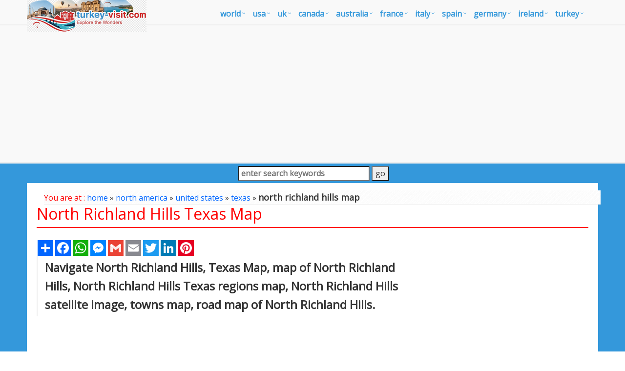

--- FILE ---
content_type: text/html
request_url: https://www.turkey-visit.com/map/united-states/texas/north-richland-hills-map.asp
body_size: 11039
content:
<!DOCTYPE html>
<!--[if IE 8]> <html lang="en" class="ie8"> <![endif]-->  
<!--[if IE 9]> <html lang="en" class="ie9"> <![endif]-->  
<!--[if !IE]><!--> <html lang="en"> <!--<![endif]-->  
<head><script async src="https://pagead2.googlesyndication.com/pagead/js/adsbygoogle.js?client=ca-pub-5226066203346298"
     crossorigin="anonymous"></script><!-- Google Tag Manager -->
<script>(function(w,d,s,l,i){w[l]=w[l]||[];w[l].push({'gtm.start':
new Date().getTime(),event:'gtm.js'});var f=d.getElementsByTagName(s)[0],
j=d.createElement(s),dl=l!='dataLayer'?'&l='+l:'';j.async=true;j.src=
'https://www.googletagmanager.com/gtm.js?id='+i+dl;f.parentNode.insertBefore(j,f);
})(window,document,'script','dataLayer','GTM-K4HJZP');</script>
<!-- End Google Tag Manager --><title>North Richland Hills, Texas Map</title>
<META name="Description" content="Navigate North Richland Hills, Texas Map, map of North Richland Hills, North Richland Hills Texas regions map, North Richland Hills satellite image, towns map, road map of North Richland Hills">
<META name="robots" content="all">
<META name="robots" content="index,follow">
<meta name="robots" content="max-image-preview:large">
<link href="/images/favicon.ico" rel="shortcut icon" />
<link rel="stylesheet" href="/assets/plugins/bootstrap/css/bootstrap.min.css">
<link rel="stylesheet" href="/assets/css/pages/page_job_inner1.min.css">
<meta name="viewport" content="width=device-width, initial-scale=1.0">
<link rel="canonical" href="https://www.turkey-visit.com/map/united-states/texas/north-richland-hills-map.asp">
<script async src="https://pagead2.googlesyndication.com/pagead/js/adsbygoogle.js"></script>
<script>
     (adsbygoogle = window.adsbygoogle || []).push({
          google_ad_client: "ca-pub-5226066203346298",
          enable_page_level_ads: true
     });
</script>
<script type="application/ld+json">
	{
	  "@context" : "https://schema.org/",
	  "@type" : "Map",
	  "name" : "North Richland Hills, Texas Map",
	  "description": "Navigate North Richland Hills, Texas Map, map of North Richland Hills, North Richland Hills Texas regions map, North Richland Hills satellite image, towns map, road map of North Richland Hills",
	  "url": "https://www.turkey-visit.com/map/united-states/texas/north-richland-hills-map.asp",
	  "inLanguage": "en-EN"
	}
</script>
</head>
<body onLoad="initialize()"><!-- Google Tag Manager (noscript) -->
<noscript><iframe src="https://www.googletagmanager.com/ns.html?id=GTM-K4HJZP"
height="0" width="0" style="display:none;visibility:hidden"></iframe></noscript>
<!-- End Google Tag Manager (noscript) -->
<div class="wrapper" style="overflow:hidden; margin-bottom:-20px;">
	<div class="header">
    <div class="navbar navbar-default mega-menu" role="navigation" style="padding:5px 0px 5px 0px;">
        <div class="container">
            <div class="navbar-header">
                <button type="button" class="navbar-toggle" data-toggle="collapse" data-target=".navbar-responsive-collapse">
                    <span class="sr-only">Toggle navigation</span>
                    <span class="fa fa-bars"></span>
                </button>
                <a class="navbar-brand" href="https://www.turkey-visit.com/default.asp">
                    <img id="logo-header" src="https://www.turkey-visit.com/assets/img/turkey-visit-logo.png" alt="Turkey Travel Guide" style="position:absolute; top:0px; left:0px;">
                </a>
            </div>
            <div class="collapse navbar-collapse navbar-responsive-collapse">
                <ul class="nav navbar-nav" style="padding-left:2px; ">
                    <li class="dropdown mega-menu-fullwidth">
                        <a href="/world.asp" class="dropdown-toggle" data-toggle="dropdown" style="padding-left:0px; padding-right:24px; font-size:16px;">world</a>
                    <ul class="dropdown-menu">
                        <li>
                            <div class="mega-menu-content disable-icons">
                                <div class="container">
                                    <div class="row equal-height">
                                        <div class="col-md-3 equal-height-in">
                                            <ul class="list-unstyled equal-height-list">
                                                <li><a href="/world-map.asp" id="megamenu_link"><i class="fa fa-chevron-circle-right" id="megamenu_link"></i> <strong>WORLD MAP</strong></a></li>
                                                <li><a href="/world.asp"><i class="fa fa-chevron-circle-right"></i> World</a></li>
                                                <li><a href="/world-map.asp"><i class="fa fa-chevron-circle-right"></i> World Map</a></li>
                                                <li><a href="/united-states-map.asp"><i class="fa fa-chevron-circle-right"></i> United States Map</a></li>
                                                <li><a href="/united-kingdom-map.asp"><i class="fa fa-chevron-circle-right"></i> United Kingdom Map</a></li>
                                                <li><a href="/north-america-map.asp"><i class="fa fa-chevron-circle-right"></i> North America Map</a></li>
                                                <li><a href="/canada-map.asp"><i class="fa fa-chevron-circle-right"></i> Canada Map</a></li>
                                            </ul>
                                        </div>
                                        <div class="col-md-3 equal-height-in">
                                            <ul class="list-unstyled equal-height-list">
                                                <li><a href="/usa-map.asp"><i class="fa fa-chevron-circle-right"></i> USA Map</a></li>
                                                <li><a href="/uk-map.asp"><i class="fa fa-chevron-circle-right"></i> UK Map</a></li>
                                                <li><a href="/australia-map.asp"><i class="fa fa-chevron-circle-right"></i> Australia Map</a></li>
                                                <li><a href="/france-map.asp"><i class="fa fa-chevron-circle-right"></i> France Map</a></li>
                                                <li><a href="/africa-map.asp"><i class="fa fa-chevron-circle-right"></i> Africa Map</a></li>
                                                <li><a href="/europe-map.asp"><i class="fa fa-chevron-circle-right"></i> Europe Map</a></li>
                                            </ul>                                
                                        </div>
                                        <div class="col-md-3 equal-height-in">
                                            <ul class="list-unstyled equal-height-list">
                                                <li><a href="/asia-map.asp"><i class="fa fa-chevron-circle-right"></i> Asia Map</a></li>
                                                <li><a href="/south-america-map.asp"><i class="fa fa-chevron-circle-right"></i> South America Map</a></li>
                                                <li><a href="/germany-map.asp"><i class="fa fa-chevron-circle-right"></i> Germany Map</a></li>
                                                <li><a href="/italy-map.asp"><i class="fa fa-chevron-circle-right"></i> Italy Map</a></li>
                                                <li><a href="/spain-map.asp"><i class="fa fa-chevron-circle-right"></i> Spain Map</a></li>
                                                <li><a href="/ireland-map.asp"><i class="fa fa-chevron-circle-right"></i> Ireland Map</a></li>
                                            </ul>    
                                        </div>
                                        <div class="col-md-3 equal-height-in">
                                            <ul class="list-unstyled equal-height-list">
                                                <li><a href="/israel-map.asp"><i class="fa fa-chevron-circle-right"></i> Israel Map</a></li>
                                                <li><a href="/mexico-map.asp"><i class="fa fa-chevron-circle-right"></i> Mexico Map</a></li>
                                                <li><a href="/portugal-map.asp"><i class="fa fa-chevron-circle-right"></i> Portugal Map</a></li>
                                                <li><a href="/russia-map.asp"><i class="fa fa-chevron-circle-right"></i> Russia Map</a></li>
                                                <li><a href="/india-map.asp"><i class="fa fa-chevron-circle-right"></i> India Map</a></li>
                                                <li><a href="/turkey-map.asp"><i class="fa fa-chevron-circle-right"></i> Turkey Map</a></li>
                                            </ul>    
                                        </div>
                                    </div>
                                </div>    
                            </div>    
                        </li>
                    </ul>
                </li>
                <li class="dropdown mega-menu-fullwidth">
                    <a href="#" class="dropdown-toggle" data-toggle="dropdown" style="padding-left:0px; padding-right:24px; font-size:16px;">USA</a>
                    <ul class="dropdown-menu">
                        <li>
                            <div class="mega-menu-content disable-icons">
                                <div class="container">
                                    <div class="row equal-height">
                                        <div class="col-md-3 equal-height-in">
                                            <ul class="list-unstyled equal-height-list">
                                                <li><a href="/usa-map.asp" id="megamenu_link"><i class="fa fa-chevron-circle-right" id="megamenu_link"></i> <strong>USA MAP</strong></a></li>
                                                <li><a href="/map/united-states/california-map.asp"><i class="fa fa-chevron-circle-right"></i> California Map</a></li>
                                                <li><a href="/map/united-states/texas-map.asp"><i class="fa fa-chevron-circle-right"></i> Texas Map</a></li>
                                                <li><a href="/map/united-states/new-york-map.asp"><i class="fa fa-chevron-circle-right"></i> New York Map</a></li>
                                                <li><a href="/map/united-states/florida-map.asp"><i class="fa fa-chevron-circle-right"></i> Florida Map</a></li>
                                                <li><a href="/map/united-states/illinois-map.asp"><i class="fa fa-chevron-circle-right"></i> Illinois Map</a></li>
                                                <li><a href="/map/united-states/pennsylvania-map.asp"><i class="fa fa-chevron-circle-right"></i> Pennsylvania Map</a></li>
                                            </ul>
                                        </div>
                                        <div class="col-md-3 equal-height-in">
                                            <ul class="list-unstyled equal-height-list">
                                                <li><a href="/map/united-states/ohio-map.asp"><i class="fa fa-chevron-circle-right"></i> Ohio Map</a></li>
                                                <li><a href="/map/united-states/michigan-map.asp"><i class="fa fa-chevron-circle-right"></i> Michigan Map</a></li>
                                                <li><a href="/map/united-states/georgia-map.asp"><i class="fa fa-chevron-circle-right"></i> Georgia Map</a></li>
                                                <li><a href="/map/united-states/new-jersey-map.asp"><i class="fa fa-chevron-circle-right"></i> New Jersey Map</a></li>
                                                <li><a href="/map/united-states/north-carolina-map.asp"><i class="fa fa-chevron-circle-right"></i> North Carolina Map</a></li>
                                                <li><a href="/map/united-states/virginia-map.asp"><i class="fa fa-chevron-circle-right"></i> Virginia Map</a></li>
                                            </ul>                                
                                        </div>
                                        <div class="col-md-3 equal-height-in">
                                            <ul class="list-unstyled equal-height-list">
                                                <li><a href="/map/united-states/new-york/new-york-city-map.asp"><i class="fa fa-chevron-circle-right"></i> New York City Map</a></li>
                                                <li><a href="/map/united-states/california/los-angeles-map.asp"><i class="fa fa-chevron-circle-right"></i> Los Angeles</a></li>
                                                <li><a href="/map/united-states/illinois/chicago-map.asp"><i class="fa fa-chevron-circle-right"></i> Chicago Map</a></li>
                                                <li><a href="/map/united-states/Texas/Houston-map.asp"><i class="fa fa-chevron-circle-right"></i> Houston Map</a></li>
                                                <li><a href="/map/united-states/pennsylvania/philadelphia-map.asp"><i class="fa fa-chevron-circle-right"></i> Philadelphia Map</a></li>
                                                <li><a href="/map/united-states/arizona/phoenix-map.asp"><i class="fa fa-chevron-circle-right"></i> Phoenix Map</a></li>
                                            </ul>    
                                        </div>
                                        <div class="col-md-3 equal-height-in">
                                            <ul class="list-unstyled equal-height-list">
                                                <li><a href="/map/united-states/Texas/San-Antonio-map.asp"><i class="fa fa-chevron-circle-right"></i> San Antonio</a></li>
                                                <li><a href="/map/united-states/California/San-Diego-map.asp"><i class="fa fa-chevron-circle-right"></i> San Diego</a></li>
                                                <li><a href="/map/united-states/Texas/Dallas-map.asp"><i class="fa fa-chevron-circle-right"></i> Dallas</a></li>
                                                <li><a href="/map/united-states/California/San-Jose-map.asp"><i class="fa fa-chevron-circle-right"></i> San Jose</a></li>
                                                <li><a href="/map/united-states/Florida/Jacksonville-map.asp"><i class="fa fa-chevron-circle-right"></i> Jacksonville</a></li>
                                                <li><a href="/map/united-states/Indiana/Indianapolis-map.asp"><i class="fa fa-chevron-circle-right"></i> Indianapolis</a></li>
                                            </ul>    
                                        </div>
                                    </div>
                                </div>    
                            </div>    
                        </li>
                    </ul>
                </li>
                <li class="dropdown mega-menu-fullwidth">
                    <a href="#" class="dropdown-toggle" data-toggle="dropdown" style="padding-left:0px; padding-right:24px; font-size:16px;">UK</a>
                    <ul class="dropdown-menu">
                        <li>
                            <div class="mega-menu-content disable-icons">
                                <div class="container">
                                    <div class="row equal-height">
                                        <div class="col-md-3 equal-height-in">
                                            <ul class="list-unstyled equal-height-list">
                                                <li><a href="/uk-map.asp" id="megamenu_link"><i class="fa fa-chevron-circle-right" id="megamenu_link"></i> <strong>UK MAP</strong></a></li>
                                                <li><a href="/map/united-kingdom/London-map.asp"><i class="fa fa-chevron-circle-right"></i> London Map</a></li>
                                                <li><a href="/map/united-kingdom/Manchester-map.asp"><i class="fa fa-chevron-circle-right"></i> Manchester Map</a></li>
                                                <li><a href="/map/united-kingdom/Liverpool-map.asp"><i class="fa fa-chevron-circle-right"></i> Liverpool Map</a></li>
                                                <li><a href="/map/united-kingdom/Aberdeen-map.asp"><i class="fa fa-chevron-circle-right"></i> Aberdeen Map</a></li>
                                                <li><a href="/map/united-kingdom/Belfast-map.asp"><i class="fa fa-chevron-circle-right"></i> Belfast Map</a></li>
                                                <li><a href="/map/united-kingdom/Birmingham-map.asp"><i class="fa fa-chevron-circle-right"></i> Birmingham Map</a></li>
                                            </ul>
                                        </div>
                                        <div class="col-md-3 equal-height-in">
                                            <ul class="list-unstyled equal-height-list">
                                                <li><a href="/map/united-kingdom/Blackburn-map.asp"><i class="fa fa-chevron-circle-right"></i> Blackburn Map</a></li>
                                                <li><a href="/map/united-kingdom/Bolton-map.asp"><i class="fa fa-chevron-circle-right"></i> Bolton Map</a></li>
                                                <li><a href="/map/united-kingdom/Bradford-map.asp"><i class="fa fa-chevron-circle-right"></i> Bradford Map</a></li>
                                                <li><a href="/map/united-kingdom/Bristol-map.asp"><i class="fa fa-chevron-circle-right"></i> Bristol Map</a></li>
                                                <li><a href="/map/united-kingdom/Cardiff-map.asp"><i class="fa fa-chevron-circle-right"></i> Cardiff Map</a></li>
                                                <li><a href="/map/united-kingdom/Coventry-map.asp"><i class="fa fa-chevron-circle-right"></i> Coventry Map</a></li>
                                            </ul>                                
                                        </div>
                                        <div class="col-md-3 equal-height-in">
                                            <ul class="list-unstyled equal-height-list">
                                               <li><a href="/map/united-kingdom/Derby-map.asp"><i class="fa fa-chevron-circle-right"></i> Derby Map</a></li>
                                                <li><a href="/map/united-kingdom/Edinburgh-map.asp"><i class="fa fa-chevron-circle-right"></i> Edinburgh Map</a></li>
                                                <li><a href="/map/united-kingdom/Glasgow-map.asp"><i class="fa fa-chevron-circle-right"></i> Glasgow Map</a></li>
                                                <li><a href="/map/united-kingdom/Huddersfield-map.asp"><i class="fa fa-chevron-circle-right"></i> Huddersfield Map</a></li>
                                                <li><a href="/map/united-kingdom/Ipswich-map.asp"><i class="fa fa-chevron-circle-right"></i> Ipswich Map</a></li>
                                                <li><a href="/map/united-kingdom/Kingston-Upon-Hull-map.asp"><i class="fa fa-chevron-circle-right"></i> Kingston Upon Hull Map</a></li>
                                            </ul>    
                                        </div>
                                        <div class="col-md-3 equal-height-in">
                                            <ul class="list-unstyled equal-height-list">
                                                <li><a href="/map/united-kingdom/Leeds-map.asp"><i class="fa fa-chevron-circle-right"></i> Leeds Map</a></li>
                                                <li><a href="/map/united-kingdom/Leicester-map.asp"><i class="fa fa-chevron-circle-right"></i> Leicester Map</a></li>
                                                <li><a href="/map/united-kingdom/Middlesbrough-map.asp"><i class="fa fa-chevron-circle-right"></i> Middlesbrough Map</a></li>
                                                <li><a href="/map/united-kingdom/Newcastle-map.asp"><i class="fa fa-chevron-circle-right"></i> Newcastle Map</a></li>
                                                <li><a href="/map/united-kingdom/Northampton-map.asp"><i class="fa fa-chevron-circle-right"></i> Northampton Map</a></li>
                                                <li><a href="/map/united-kingdom/Norwich-map.asp"><i class="fa fa-chevron-circle-right"></i> Norwich Map</a></li>
                                            </ul>    
                                        </div>
                                    </div>
                                </div>    
                            </div>    
                        </li>
                    </ul>
                </li>
                <li class="dropdown mega-menu-fullwidth">
                    <a href="#" class="dropdown-toggle" data-toggle="dropdown" style="padding-left:0px; padding-right:24px; font-size:16px;">canada</a>
                    <ul class="dropdown-menu">
                        <li>
                            <div class="mega-menu-content disable-icons">
                                <div class="container">
                                    <div class="row equal-height">
                                        <div class="col-md-3 equal-height-in">
                                            <ul class="list-unstyled equal-height-list">
                                                <li><a href="/canada-maps.asp" id="megamenu_link"><i class="fa fa-chevron-circle-right" id="megamenu_link"></i> <strong>CANADA MAP</strong></a></li>
                                                <li><a href="/map/canada/toronto-map.asp"><i class="fa fa-chevron-circle-right"></i> Toronto Map</a></li>
                                                <li><a href="/map/canada/montreal-map.asp"><i class="fa fa-chevron-circle-right"></i> Montreal Map</a></li>
                                                <li><a href="/map/canada/vancouver-map.asp"><i class="fa fa-chevron-circle-right"></i> Vancouver Map</a></li>
                                                <li><a href="/map/canada/calgary-map.asp"><i class="fa fa-chevron-circle-right"></i> Calgary Map</a></li>
                                                <li><a href="/map/canada/edmonton-map.asp"><i class="fa fa-chevron-circle-right"></i> Edmonton Map</a></li>
                                                <li><a href="/map/canada/ottawa-map.asp"><i class="fa fa-chevron-circle-right"></i> Ottawa Map</a></li>
                                            </ul>
                                        </div>
                                        <div class="col-md-3 equal-height-in">
                                            <ul class="list-unstyled equal-height-list">
                                                <li><a href="/map/canada/quebec-city-map.asp"><i class="fa fa-chevron-circle-right"></i> Quebec City Map</a></li>
                                                <li><a href="/map/canada/winnipeg-map.asp"><i class="fa fa-chevron-circle-right"></i> Winnipeg Map</a></li>
                                                <li><a href="/map/canada/kitchener-map.asp"><i class="fa fa-chevron-circle-right"></i> Kitchener Map</a></li>
                                                <li><a href="/map/canada/london-map.asp"><i class="fa fa-chevron-circle-right"></i> London Map</a></li>
                                                <li><a href="/map/canada/victoria-map.asp"><i class="fa fa-chevron-circle-right"></i> Victoria Map</a></li>
                                                <li><a href="/map/canada/st.-catharines-map.asp"><i class="fa fa-chevron-circle-right"></i> St. Catharines Map</a></li>
                                            </ul>                                
                                        </div>
                                        <div class="col-md-3 equal-height-in">
                                            <ul class="list-unstyled equal-height-list">
                                                <li><a href="/map/canada/halifax-map.asp"><i class="fa fa-chevron-circle-right"></i> Halifax Map</a></li>
                                                <li><a href="/map/canada/oshawa-map.asp"><i class="fa fa-chevron-circle-right"></i> Oshawa Map</a></li>
                                                <li><a href="/map/canada/windsor-map.asp"><i class="fa fa-chevron-circle-right"></i> Windsor Map</a></li>
                                                <li><a href="/map/canada/saskatoon-map.asp"><i class="fa fa-chevron-circle-right"></i> Saskatoon Map</a></li>
                                                <li><a href="/map/canada/regina-map.asp"><i class="fa fa-chevron-circle-right"></i> Regina Map</a></li>
                                                <li><a href="/map/canada/barrie-map.asp"><i class="fa fa-chevron-circle-right"></i> Barrie Map</a></li>
                                            </ul>    
                                        </div>
                                        <div class="col-md-3 equal-height-in">
                                            <ul class="list-unstyled equal-height-list">
                                                <li><a href="/map/canada/st.-john's-map.asp"><i class="fa fa-chevron-circle-right"></i> St. John's Map</a></li>
                                                <li><a href="/map/canada/abbotsford-map.asp"><i class="fa fa-chevron-circle-right"></i> Abbotsford Map</a></li>
                                                <li><a href="/map/canada/kelowna-map.asp"><i class="fa fa-chevron-circle-right"></i> Kelowna Map</a></li>
                                                <li><a href="/map/canada/sherbrooke-map.asp"><i class="fa fa-chevron-circle-right"></i> Sherbrooke Map</a></li>
                                                <li><a href="/map/canada/guelph-map.asp"><i class="fa fa-chevron-circle-right"></i> Guelph Map</a></li>
                                                <li><a href="/map/canada/kingston-map.asp"><i class="fa fa-chevron-circle-right"></i> Kingston Map</a></li>
                                            </ul>    
                                        </div>
                                    </div>
                                </div>    
                            </div>    
                        </li>
                    </ul>
                </li>
                <li class="dropdown mega-menu-fullwidth">
                    <a href="#" class="dropdown-toggle" data-toggle="dropdown" style="padding-left:0px; padding-right:24px; font-size:16px;">australia</a>
                    <ul class="dropdown-menu">
                        <li>
                            <div class="mega-menu-content disable-icons">
                                <div class="container">
                                    <div class="row equal-height">
                                        <div class="col-md-3 equal-height-in">
                                            <ul class="list-unstyled equal-height-list">
                                                <li><a href="/australia-map.asp" id="megamenu_link"><i class="fa fa-chevron-circle-right" id="megamenu_link"></i> <strong>AUSTRALIA MAP</strong></a></li>
                                                <li><a href="/map/australia/sydney-map.asp"><i class="fa fa-chevron-circle-right"></i> Sydney Map</a></li>
                                                <li><a href="/map/australia/melbourne-map.asp"><i class="fa fa-chevron-circle-right"></i> Melbourne Map</a></li>
                                                <li><a href="/map/australia/brisbane-map.asp"><i class="fa fa-chevron-circle-right"></i> Brisbane Map</a></li>
                                                <li><a href="/map/australia/perth-map.asp"><i class="fa fa-chevron-circle-right"></i> Perth Map</a></li>
                                                <li><a href="/map/australia/adelaide-map.asp"><i class="fa fa-chevron-circle-right"></i> Adelaide Map</a></li>
                                                <li><a href="/map/australia/gold-coast-map.asp"><i class="fa fa-chevron-circle-right"></i> Gold Coast Map</a></li>
                                            </ul>
                                        </div>
                                        <div class="col-md-3 equal-height-in">
                                            <ul class="list-unstyled equal-height-list">
                                                <li><a href="/map/australia/canberra-map.asp"><i class="fa fa-chevron-circle-right"></i> Canberra Map</a></li>
                                                <li><a href="/map/australia/newcastle-australia-map.asp"><i class="fa fa-chevron-circle-right"></i> Newcastle Australia Map</a></li>
                                                <li><a href="/map/australia/central-coast-map.asp"><i class="fa fa-chevron-circle-right"></i> Central Coast Map</a></li>
                                                <li><a href="/map/australia/wollongong-map.asp"><i class="fa fa-chevron-circle-right"></i> Wollongong Map</a></li>
                                                <li><a href="/map/australia/sunshine-coast-map.asp"><i class="fa fa-chevron-circle-right"></i> Sunshine Coast Map</a></li>
                                                <li><a href="/map/australia/gosford-map.asp"><i class="fa fa-chevron-circle-right"></i> Gosford Map</a></li>
                                            </ul>                                
                                        </div>
                                        <div class="col-md-3 equal-height-in">
                                            <ul class="list-unstyled equal-height-list">
                                                <li><a href="/map/australia/geelong-map.asp"><i class="fa fa-chevron-circle-right"></i> Geelong Map</a></li>
                                                <li><a href="/map/australia/townsville-map.asp"><i class="fa fa-chevron-circle-right"></i> Townsville Map</a></li>
                                                <li><a href="/map/australia/hobart-map.asp"><i class="fa fa-chevron-circle-right"></i> Hobart Map</a></li>
                                                <li><a href="/map/australia/cairns-map.asp"><i class="fa fa-chevron-circle-right"></i> Cairns Map</a></li>
                                                <li><a href="/map/australia/toowoomba-map.asp"><i class="fa fa-chevron-circle-right"></i> Toowoomba Map</a></li>
                                                <li><a href="/map/australia/ballarat-map.asp"><i class="fa fa-chevron-circle-right"></i> Ballarat Map</a></li>
                                            </ul>    
                                        </div>
                                        <div class="col-md-3 equal-height-in">
                                            <ul class="list-unstyled equal-height-list">
                                                <li><a href="/map/australia/townsville-map.asp"><i class="fa fa-chevron-circle-right"></i> Townsville Map</a></li>
                                                <li><a href="/map/australia/hobart-map.asp"><i class="fa fa-chevron-circle-right"></i> Hobart Map</a></li>
                                                <li><a href="/map/australia/cairns-map.asp"><i class="fa fa-chevron-circle-right"></i> Cairns Map</a></li>
                                                <li><a href="/map/australia/toowoomba-map.asp"><i class="fa fa-chevron-circle-right"></i> Toowoomba Map</a></li>
                                                <li><a href="/map/australia/ballarat-map.asp"><i class="fa fa-chevron-circle-right"></i> Ballarat Map</a></li>
                                                <li><a href="/map/australia/bendigo-map.asp"><i class="fa fa-chevron-circle-right"></i> Bendigo Map</a></li>
                                            </ul>    
                                        </div>
                                    </div>
                                </div>    
                            </div>    
                        </li>
                    </ul>
                </li>
                <li class="dropdown mega-menu-fullwidth">
                    <a href="#" class="dropdown-toggle" data-toggle="dropdown" style="padding-left:0px; padding-right:24px; font-size:16px;">france</a>
                    <ul class="dropdown-menu">
                        <li>
                            <div class="mega-menu-content disable-icons">
                                <div class="container">
                                    <div class="row equal-height">
                                        <div class="col-md-3 equal-height-in">
                                            <ul class="list-unstyled equal-height-list">
                                                <li><a href="/france-maps.asp" id="megamenu_link"><i class="fa fa-chevron-circle-right" id="megamenu_link"></i> <strong>FRANCE MAP</strong></a></li>
                                                <li><a href="/map/france/paris-map.asp"><i class="fa fa-chevron-circle-right"></i> Paris Map</a></li>
                                                <li><a href="/map/france/marseille-map.asp"><i class="fa fa-chevron-circle-right"></i> Marseille Map</a></li>
                                                <li><a href="/map/france/lyon-map.asp"><i class="fa fa-chevron-circle-right"></i> Lyon Map</a></li>
                                                <li><a href="/map/france/toulouse-map.asp"><i class="fa fa-chevron-circle-right"></i> Toulouse Map</a></li>
                                                <li><a href="/map/france/nice-map.asp"><i class="fa fa-chevron-circle-right"></i> Nice Map</a></li>
                                                <li><a href="/map/france/nantes-map.asp"><i class="fa fa-chevron-circle-right"></i> Nantes Map</a></li>
                                            </ul>
                                        </div>
                                        <div class="col-md-3 equal-height-in">
                                            <ul class="list-unstyled equal-height-list">
                                                <li><a href="/map/france/strasbourg-map.asp"><i class="fa fa-chevron-circle-right"></i> Strasbourg Map</a></li>
                                                <li><a href="/map/france/montpellier-map.asp"><i class="fa fa-chevron-circle-right"></i> Montpellier Map</a></li>
                                                <li><a href="/map/france/bordeaux-map.asp"><i class="fa fa-chevron-circle-right"></i> Bordeaux Map</a></li>
                                                <li><a href="/map/france/rennes-map.asp"><i class="fa fa-chevron-circle-right"></i> Rennes Map</a></li>
                                                <li><a href="/map/france/le-havre-map.asp"><i class="fa fa-chevron-circle-right"></i> Le Havre Map</a></li>
                                                <li><a href="/map/france/reims-map.asp"><i class="fa fa-chevron-circle-right"></i> Reims Map</a></li>
                                            </ul>                                
                                        </div>
                                        <div class="col-md-3 equal-height-in">
                                            <ul class="list-unstyled equal-height-list">
                                                <li><a href="/map/france/lille-map.asp"><i class="fa fa-chevron-circle-right"></i> Lille Map</a></li>
                                                <li><a href="/map/france/saint-etienne-map.asp"><i class="fa fa-chevron-circle-right"></i> Saint Etienne Map</a></li>
                                                <li><a href="/map/france/toulon-map.asp"><i class="fa fa-chevron-circle-right"></i> Toulon Map</a></li>
                                                <li><a href="/map/france/grenoble-map.asp"><i class="fa fa-chevron-circle-right"></i> Grenoble Map</a></li>
                                                <li><a href="/map/france/angers-map.asp"><i class="fa fa-chevron-circle-right"></i> Angers Map</a></li>
                                                <li><a href="/map/france/brest-map.asp"><i class="fa fa-chevron-circle-right"></i> Brest Map</a></li>
                                            </ul>    
                                        </div>
                                        <div class="col-md-3 equal-height-in">
                                            <ul class="list-unstyled equal-height-list">
                                                <li><a href="/map/france/saint-etienne-map.asp"><i class="fa fa-chevron-circle-right"></i> Saint Etienne Map</a></li>
                                                <li><a href="/map/france/toulon-map.asp"><i class="fa fa-chevron-circle-right"></i> Toulon Map</a></li>
                                                <li><a href="/map/france/grenoble-map.asp"><i class="fa fa-chevron-circle-right"></i> Grenoble Map</a></li>
                                                <li><a href="/map/france/angers-map.asp"><i class="fa fa-chevron-circle-right"></i> Angers Map</a></li>
                                                <li><a href="/map/france/brest-map.asp"><i class="fa fa-chevron-circle-right"></i> Brest Map</a></li>
                                                <li><a href="/map/france/le-mans-map.asp"><i class="fa fa-chevron-circle-right"></i> Le Mans Map</a></li>
                                            </ul>    
                                        </div>
                                    </div>
                                </div>    
                            </div>    
                        </li>
                    </ul>
                </li>
                <li class="dropdown mega-menu-fullwidth">
                    <a href="#" class="dropdown-toggle" data-toggle="dropdown" style="padding-left:0px; padding-right:24px; font-size:16px;">italy</a>
                    <ul class="dropdown-menu">
                        <li>
                            <div class="mega-menu-content disable-icons">
                                <div class="container">
                                    <div class="row equal-height">
                                        <div class="col-md-3 equal-height-in">
                                            <ul class="list-unstyled equal-height-list">
                                                <li><a href="/italy-maps.asp" id="megamenu_link"><i class="fa fa-chevron-circle-right" id="megamenu_link"></i> <strong>ITALY MAP</strong></a></li>
                                                <li><a href="/map/italy/ancona-map.asp"><i class="fa fa-chevron-circle-right"></i> Ancona Map</a></li>
                                                <li><a href="/map/italy/bari-map.asp"><i class="fa fa-chevron-circle-right"></i> Bari Map</a></li>
                                                <li><a href="/map/italy/bergamo-map.asp"><i class="fa fa-chevron-circle-right"></i> Bergamo Map</a></li>
                                                <li><a href="/map/italy/bologna-map.asp"><i class="fa fa-chevron-circle-right"></i> Bologna Map</a></li>
                                                <li><a href="/map/italy/brescia-map.asp"><i class="fa fa-chevron-circle-right"></i> Brescia Map</a></li>
                                                <li><a href="/map/italy/brindisi-map.asp"><i class="fa fa-chevron-circle-right"></i> Brindisi Map</a></li>
                                            </ul>
                                        </div>
                                        <div class="col-md-3 equal-height-in">
                                            <ul class="list-unstyled equal-height-list">
                                                <li><a href="/map/italy/cagliari-map.asp"><i class="fa fa-chevron-circle-right"></i> Cagliari Map</a></li>	
                                                <li><a href="/map/italy/catania-map.asp"><i class="fa fa-chevron-circle-right"></i> Catania Map</a></li>
                                                <li><a href="/map/italy/cesena-map.asp"><i class="fa fa-chevron-circle-right"></i> Cesena Map</a></li>
                                                <li><a href="/map/italy/como-map.asp"><i class="fa fa-chevron-circle-right"></i> Como Map</a></li>
                                                <li><a href="/map/italy/ferrara-map.asp"><i class="fa fa-chevron-circle-right"></i> Ferrara Map</a></li>
                                                <li><a href="/map/italy/florence-map.asp"><i class="fa fa-chevron-circle-right"></i> Florence Map</a></li>
                                            </ul>                                
                                        </div>
                                        <div class="col-md-3 equal-height-in">
                                            <ul class="list-unstyled equal-height-list">
                                                <li><a href="/map/italy/foggia-map.asp"><i class="fa fa-chevron-circle-right"></i> Foggia Map</a></li>		
                                                <li><a href="/map/italy/forli-map.asp"><i class="fa fa-chevron-circle-right"></i> Forli Map</a></li>		
                                                <li><a href="/map/italy/genoa-map.asp"><i class="fa fa-chevron-circle-right"></i> Genoa Map</a></li>		
                                                <li><a href="/map/italy/imola-map.asp"><i class="fa fa-chevron-circle-right"></i> Imola Map</a></li>		
                                                <li><a href="/map/italy/latina-map.asp"><i class="fa fa-chevron-circle-right"></i> Latina Map</a></li>		
                                                <li><a href="/map/italy/livorno-map.asp"><i class="fa fa-chevron-circle-right"></i> Livorno Map</a></li>
                                            </ul>
                                        </div>
                                        <div class="col-md-3 equal-height-in">
                                            <ul class="list-unstyled equal-height-list">
                                                <li><a href="/map/italy/messina-map.asp"><i class="fa fa-chevron-circle-right"></i> Messina Map</a></li>
                                                <li><a href="/map/italy/milan-map.asp"><i class="fa fa-chevron-circle-right"></i> Milan Map</a></li>
                                                <li><a href="/map/italy/modena-map.asp"><i class="fa fa-chevron-circle-right"></i> Modena Map</a></li>
                                                <li><a href="/map/italy/monza-map.asp"><i class="fa fa-chevron-circle-right"></i> Monza Map</a></li>
                                                <li><a href="/map/italy/naples-map.asp"><i class="fa fa-chevron-circle-right"></i> Naples Map</a></li>
                                                <li><a href="/map/italy/novara-map.asp"><i class="fa fa-chevron-circle-right"></i> Novara Map</a></li>
                                            </ul>
                                        </div>
                                    </div>
                                </div>    
                            </div>    
                        </li>
                    </ul>
                </li>
                <li class="dropdown mega-menu-fullwidth">
                    <a href="#" class="dropdown-toggle" data-toggle="dropdown" style="padding-left:0px; padding-right:24px; font-size:16px;">spain</a>
                    <ul class="dropdown-menu">
                        <li>
                            <div class="mega-menu-content disable-icons">
                                <div class="container">
                                    <div class="row equal-height">
                                        <div class="col-md-3 equal-height-in">
                                            <ul class="list-unstyled equal-height-list">
                                                <li><a href="/spain-map.asp" id="megamenu_link"><i class="fa fa-chevron-circle-right" id="megamenu_link"></i> <strong>SPAIN MAP</strong></a></li>
                                                <li><a href="/map/spain/madrid-map.asp"><i class="fa fa-chevron-circle-right"></i> Madrid Map</a></li>		
                                                <li><a href="/map/spain/barcelona-map.asp"><i class="fa fa-chevron-circle-right"></i> Barcelona Map</a></li>	
                                                <li><a href="/map/spain/sevilla-map.asp"><i class="fa fa-chevron-circle-right"></i> Sevilla Map</a></li>	
                                                <li><a href="/map/spain/bilbao-map.asp"><i class="fa fa-chevron-circle-right"></i> Bilbao Map</a></li>		
                                                <li><a href="/map/spain/cartagena-map.asp"><i class="fa fa-chevron-circle-right"></i> Cartagena Map</a></li>
                                                <li><a href="/map/spain/badalona-map.asp"><i class="fa fa-chevron-circle-right"></i> Badalona Map</a></li>
                                            </ul>
                                        </div>
                                        <div class="col-md-3 equal-height-in">
                                            <ul class="list-unstyled equal-height-list">
                                                <li><a href="/map/spain/cordoba-map.asp"><i class="fa fa-chevron-circle-right"></i> Cordoba Map</a></li>		
                                                <li><a href="/map/spain/elche-map.asp"><i class="fa fa-chevron-circle-right"></i> Elche Map</a></li>		
                                                <li><a href="/map/spain/fuenlabrada-map.asp"><i class="fa fa-chevron-circle-right"></i> Fuenlabrada Map</a></li>		
                                                <li><a href="/map/spain/gijon-map.asp"><i class="fa fa-chevron-circle-right"></i> Gijon Map</a></li>		
                                                <li><a href="/map/spain/las-palmas-map.asp"><i class="fa fa-chevron-circle-right"></i> Las Palmas Map</a></li>		
                                                <li><a href="/map/spain/l'hospitalet-map.asp"><i class="fa fa-chevron-circle-right"></i> L'Hospitalet Map</a></li>
                                            </ul>                                
                                        </div>
                                        <div class="col-md-3 equal-height-in">
                                            <ul class="list-unstyled equal-height-list">
                                                <li><a href="/map/spain/alicante-map.asp"><i class="fa fa-chevron-circle-right"></i> Alicante Map</a></li>		
                                                <li><a href="/map/spain/murcia-map.asp"><i class="fa fa-chevron-circle-right"></i> Murcia Map</a></li>		
                                                <li><a href="/map/spain/palma-de-mallorca-map.asp"><i class="fa fa-chevron-circle-right"></i> Palma de Mallorca Map</a></li>		
                                                <li><a href="/map/spain/sabadell-map.asp"><i class="fa fa-chevron-circle-right"></i> Sabadell Map</a></li>		
                                                <li><a href="/map/spain/tenerife-map.asp"><i class="fa fa-chevron-circle-right"></i> Tenerife Map</a></li>		
                                                <li><a href="/map/spain/la-coruna-map.asp"><i class="fa fa-chevron-circle-right"></i> La Coruna Map</a></li>		
                                            </ul>
                                        </div>
                                        <div class="col-md-3 equal-height-in">
                                            <ul class="list-unstyled equal-height-list">
                                                <li><a href="/map/spain/sevilla-map.asp"><i class="fa fa-chevron-circle-right"></i> Sevilla Map</a></li>
                                                <li><a href="/map/spain/terrassa-map.asp"><i class="fa fa-chevron-circle-right"></i> Terrassa Map</a></li>
                                                <li><a href="/map/spain/valencia-map.asp"><i class="fa fa-chevron-circle-right"></i> Valencia Map</a></li>
                                                <li><a href="/map/spain/valladolid-map.asp"><i class="fa fa-chevron-circle-right"></i> Valladolid Map</a></li>
                                                <li><a href="/map/spain/vigo-map.asp"><i class="fa fa-chevron-circle-right"></i> Vigo Map</a></li>
                                                <li><a href="/map/spain/vitoria-gasteiz-map.asp"><i class="fa fa-chevron-circle-right"></i> Vitoria Gasteiz Map</a></li>
                                            </ul>
                                        </div>
                                    </div>
                                </div>    
                            </div>    
                        </li>
                    </ul>
                </li>
                <li class="dropdown mega-menu-fullwidth">
                    <a href="#" class="dropdown-toggle" data-toggle="dropdown" style="padding-left:0px; padding-right:24px; font-size:16px;">germany</a>
                    <ul class="dropdown-menu">
                        <li>
                            <div class="mega-menu-content disable-icons">
                                <div class="container">
                                    <div class="row equal-height">
                                        <div class="col-md-3 equal-height-in">
                                            <ul class="list-unstyled equal-height-list">
                                                <li><a href="/germany-maps.asp" id="megamenu_link"><i class="fa fa-chevron-circle-right" id="megamenu_link"></i> <strong>GERMANY MAP</strong></a></li>
                                                <li><a href="/map/germany/berlin-map.asp"> <i class="fa fa-chevron-circle-right"></i> Berlin Map</a></li>
                                                <li><a href="/map/germany/hamburg-map.asp"> <i class="fa fa-chevron-circle-right"></i> Hamburg Map</a></li>
                                                <li><a href="/map/germany/munchen-map.asp"> <i class="fa fa-chevron-circle-right"></i> Munchen Map</a></li>
                                                <li><a href="/map/germany/koln-map.asp"> <i class="fa fa-chevron-circle-right"></i> Koln Map</a></li>
                                                <li><a href="/map/germany/frankfurt-map.asp"> <i class="fa fa-chevron-circle-right"></i> Frankfurt Map</a></li>
                                                <li><a href="/map/germany/stuttgart-map.asp"> <i class="fa fa-chevron-circle-right"></i> Stuttgart Map</a></li>
                                            </ul>
                                        </div>
                                        <div class="col-md-3 equal-height-in">
                                            <ul class="list-unstyled equal-height-list">
                                                <li><a href="/map/germany/dortmund-map.asp"> <i class="fa fa-chevron-circle-right"></i> Dortmund Map</a></li>
                                                <li><a href="/map/germany/essen-map.asp"> <i class="fa fa-chevron-circle-right"></i> Essen Map</a></li>
                                                <li><a href="/map/germany/dusseldorf-map.asp"> <i class="fa fa-chevron-circle-right"></i> Dusseldorf Map</a></li>
                                                <li><a href="/map/germany/bremen-map.asp"> <i class="fa fa-chevron-circle-right"></i> Bremen Map</a></li>
                                                <li><a href="/map/germany/hannover-map.asp"> <i class="fa fa-chevron-circle-right"></i> Hannover Map</a></li>
                                                <li><a href="/map/germany/leipzig-map.asp"> <i class="fa fa-chevron-circle-right"></i> Leipzig Map</a></li>
                                            </ul>                                
                                        </div>
                                        <div class="col-md-3 equal-height-in">
                                            <ul class="list-unstyled equal-height-list">
                                                <li><a href="/map/germany/dresden-map.asp"> <i class="fa fa-chevron-circle-right"></i> Dresden Map</a></li>
                                                <li><a href="/map/germany/nurnberg-map.asp"> <i class="fa fa-chevron-circle-right"></i> Nurnberg Map</a></li>
                                                <li><a href="/map/germany/aachen-map.asp"> <i class="fa fa-chevron-circle-right"></i> Aachen Map</a></li>
                                                <li><a href="/map/germany/augsburg-map.asp"> <i class="fa fa-chevron-circle-right"></i> Augsburg Map</a></li>
                                                <li><a href="/map/germany/bergisch-gladbach-map.asp"> <i class="fa fa-chevron-circle-right"></i> Bergisch Gladbach Map</a></li>
                                                <li><a href="/map/germany/bielefeld-map.asp"> <i class="fa fa-chevron-circle-right"></i> Bielefeld Map</a></li>
                                            </ul>
                                        </div>
                                        <div class="col-md-3 equal-height-in">
                                            <ul class="list-unstyled equal-height-list">
                                                <li><a href="/map/germany/bochum-map.asp"><i class="fa fa-chevron-circle-right"></i> Bochum Map</a></li>
                                                <li><a href="/map/germany/bonn-map.asp"><i class="fa fa-chevron-circle-right"></i> Bonn Map</a></li>
                                                <li><a href="/map/germany/braunschweig-map.asp"><i class="fa fa-chevron-circle-right"></i> Braunschweig Map</a></li>
                                                <li><a href="/map/germany/brandenburg-map.asp"><i class="fa fa-chevron-circle-right"></i> Brandenburg Map</a></li>
                                                <li><a href="/map/germany/bremerhaven-map.asp"><i class="fa fa-chevron-circle-right"></i> Bremerhaven Map</a></li>
                                                <li><a href="/map/germany/cottbus-map.asp"><i class="fa fa-chevron-circle-right"></i> Cottbus Map</a></li>
                                            </ul>
                                        </div>
                                    </div>
                                </div>    
                            </div>    
                        </li>
                    </ul>
                </li>
                <li class="dropdown mega-menu-fullwidth">
                    <a href="#" class="dropdown-toggle" data-toggle="dropdown" style="padding-left:0px; padding-right:24px; font-size:16px;">ireland</a>
                    <ul class="dropdown-menu">
                        <li>
                            <div class="mega-menu-content disable-icons">
                                <div class="container">
                                    <div class="row equal-height">
                                        <div class="col-md-3 equal-height-in">
                                            <ul class="list-unstyled equal-height-list">
                                                <li><a href="/ireland-map.asp" id="megamenu_link"><i class="fa fa-chevron-circle-right" id="megamenu_link"></i> <strong>IRELAND MAP</strong></a></li>
                                                <li><a href="/map/ireland/dublin-map.asp"><i class="fa fa-chevron-circle-right"></i> Dublin Map</a></li>
                                                <li><a href="/map/ireland/belfast-map.asp"><i class="fa fa-chevron-circle-right"></i> Belfast Map</a></li>
                                                <li><a href="/map/ireland/cork-map.asp"><i class="fa fa-chevron-circle-right"></i> Cork Map</a></li>
                                                <li><a href="/map/ireland/limerick-map.asp"><i class="fa fa-chevron-circle-right"></i> Limerick Map</a></li>
                                                <li><a href="/map/ireland/derry-map.asp"><i class="fa fa-chevron-circle-right"></i> Derry Map</a></li>
                                                <li><a href="/map/ireland/galway-map.asp"><i class="fa fa-chevron-circle-right"></i> Galway Map</a></li>
                                            </ul>
                                        </div>
                                        <div class="col-md-3 equal-height-in">
                                            <ul class="list-unstyled equal-height-list">
                                                <li><a href="/map/ireland/craigavon-map.asp"><i class="fa fa-chevron-circle-right"></i> Craigavon Map</a></li>
                                                <li><a href="/map/ireland/waterford-map.asp"><i class="fa fa-chevron-circle-right"></i> Waterford Map</a></li>
                                                <li><a href="/map/ireland/drogheda-map.asp"><i class="fa fa-chevron-circle-right"></i> Drogheda Map</a></li>
                                                <li><a href="/map/ireland/dundalk-map.asp"><i class="fa fa-chevron-circle-right"></i> Dundalk Map</a></li>
                                                <li><a href="/map/ireland/lucan-map.asp"><i class="fa fa-chevron-circle-right"></i> Lucan Map</a></li>
                                                <li><a href="/map/ireland/wexford-map.asp"><i class="fa fa-chevron-circle-right"></i> Wexford Map</a></li>
                                            </ul>
                                        </div>
                                        <div class="col-md-3 equal-height-in">
                                            <ul class="list-unstyled equal-height-list">
                                            <li><a href="/map/united-kingdom/Oxford-map.asp"><i class="fa fa-chevron-circle-right"></i> Oxford Map</a></li>
                                            <li><a href="/map/united-kingdom/Peterborough-map.asp"><i class="fa fa-chevron-circle-right"></i> Peterborough Map</a></li>
                                            <li><a href="/map/united-kingdom/Plymouth-map.asp"><i class="fa fa-chevron-circle-right"></i> Plymouth Map</a></li>
                                            <li><a href="/map/united-kingdom/Portsmouth-map.asp"><i class="fa fa-chevron-circle-right"></i> Portsmouth Map</a></li>
                                            <li><a href="/map/united-kingdom/Reading-map.asp"><i class="fa fa-chevron-circle-right"></i> Reading Map</a></li>
                                            <li><a href="/map/united-kingdom/Sheffield-map.asp"><i class="fa fa-chevron-circle-right"></i> Sheffield Map</a></li>
                                            </ul>                                
                                        </div>
                                        <div class="col-md-3 equal-height-in">
                                            <ul class="list-unstyled equal-height-list">
                                            <li><a href="/map/united-kingdom/Southampton-map.asp"><i class="fa fa-chevron-circle-right"></i> Southampton Map</a></li>
                                            <li><a href="/map/united-kingdom/Stoke-on-Trent-map.asp"><i class="fa fa-chevron-circle-right"></i> Stoke on Trent Map</a></li>
                                            <li><a href="/map/united-kingdom/Sunderland-map.asp"><i class="fa fa-chevron-circle-right"></i> Sunderland Map</a></li>
                                            <li><a href="/map/united-kingdom/Swansea-map.asp"><i class="fa fa-chevron-circle-right"></i> Swansea Map</a></li>
                                            <li><a href="/map/united-kingdom/Walsall-map.asp"><i class="fa fa-chevron-circle-right"></i> Walsall Map</a></li>
                                            <li><a href="/map/united-kingdom/Watford-map.asp"><i class="fa fa-chevron-circle-right"></i> Watford Map</a></li>
                                            </ul>
                                        </div>
                                    </div>
                                </div>    
                            </div>    
                        </li>
                    </ul>
                </li>
                <li class="dropdown mega-menu-fullwidth">
                    <a href="#" class="dropdown-toggle" data-toggle="dropdown" style="padding-left:0px; padding-right:24px; font-size:16px;">turkey</a>
                    <ul class="dropdown-menu">
                        <li>
                            <div class="mega-menu-content disable-icons">
                                <div class="container">
                                    <div class="row equal-height">
                                        <div class="col-md-3 equal-height-in">
                                            <ul class="list-unstyled equal-height-list">
                                                <li><a href="/turkey-map.asp" id="megamenu_link"><i class="fa fa-chevron-circle-right" id="megamenu_link"></i> <strong>TURKEY MAP</strong></a></li>
                                                <li><a href="/map/turkey/istanbul-map.asp"><i class="fa fa-chevron-circle-right"></i> Istanbul Map</a></li>
                                                <li><a href="/map/turkey/antalya-map.asp"><i class="fa fa-chevron-circle-right"></i> Antalya Map</a></li>
                                                <li><a href="/map/turkey/ankara-map.asp"><i class="fa fa-chevron-circle-right"></i> Ankara Map</a></li>
                                                <li><a href="/map/turkey/izmir-map.asp"><i class="fa fa-chevron-circle-right"></i> Izmir Map</a></li>
                                                <li><a href="/map/turkey/bursa-map.asp"><i class="fa fa-chevron-circle-right"></i> Bursa Map</a></li>
                                                <li><a href="/map/turkey/adana-map.asp"><i class="fa fa-chevron-circle-right"></i> Adana Map</a></li>
                                            </ul>
                                        </div>
                                        <div class="col-md-3 equal-height-in">
                                            <ul class="list-unstyled equal-height-list">
                                                <li><a href="/map/turkey/mugla-map.asp"><i class="fa fa-chevron-circle-right"></i> Mugla Map</a></li>
                                                <li><a href="/map/turkey/konya-map.asp"><i class="fa fa-chevron-circle-right"></i> Konya Map</a></li>
                                                <li><a href="/map/turkey/eskisehir-map.asp"><i class="fa fa-chevron-circle-right"></i> Eskisehir Map</a></li>
                                                <li><a href="/map/turkey/mersin-map.asp"><i class="fa fa-chevron-circle-right"></i> Mersin Map</a></li>
                                                <li><a href="/map/turkey/aydin-map.asp"><i class="fa fa-chevron-circle-right"></i> Aydin Map</a></li>
                                                <li><a href="/map/turkey/canakkale-map.asp"><i class="fa fa-chevron-circle-right"></i> Canakkale Map</a></li>
                                            </ul>
                                        </div>
                                        <div class="col-md-3 equal-height-in">
                                            <ul class="list-unstyled equal-height-list">
                                            <li><a href="/map/turkey/edirne-map.asp"><i class="fa fa-chevron-circle-right"></i> Edirne Map</a></li>
                                            <li><a href="/map/turkey/erzurum-map.asp"><i class="fa fa-chevron-circle-right"></i> Erzurum Map</a></li>
                                            <li><a href="/map/turkey/gaziantep-map.asp"><i class="fa fa-chevron-circle-right"></i> Gaziantep Map</a></li>
                                            <li><a href="/map/turkey/hatay-map.asp"><i class="fa fa-chevron-circle-right"></i> Hatay Map</a></li>
                                            <li><a href="/map/turkey/kocaeli-map.asp"><i class="fa fa-chevron-circle-right"></i> Kocaeli Map</a></li>
                                            <li><a href="/map/turkey/sakarya-map.asp"><i class="fa fa-chevron-circle-right"></i> Sakarya Map</a></li>
                                            </ul>                                
                                        </div>
                                        <div class="col-md-3 equal-height-in">
                                            <ul class="list-unstyled equal-height-list">
                                           <li><a href="/map/turkey/trabzon-map.asp"><i class="fa fa-chevron-circle-right"></i> Trabzon Map</a></li>
                                            <li><a href="/map/turkey/sivas-map.asp"><i class="fa fa-chevron-circle-right"></i> Sivas Map</a></li>
                                            <li><a href="/map/turkey/tekirdag-map.asp"><i class="fa fa-chevron-circle-right"></i> Tekirdag Map</a></li>
                                            <li><a href="/map/turkey/zonguldak-map.asp"><i class="fa fa-chevron-circle-right"></i> Zonguldak Map</a></li>
                                            <li><a href="/map/turkey/manisa-map.asp"><i class="fa fa-chevron-circle-right"></i> Manisa Map</a></li>
                                            <li><a href="/map/turkey/samsun-map.asp"><i class="fa fa-chevron-circle-right"></i> Samsun Map</a></li>
                                            </ul>
                                        </div>
                                    </div>
                                </div>    
                            </div>    
                        </li>
                    </ul>
                </li>
            </ul>
        </div>
    </div>    
</div>
</div>
<div style="clear:both;" align="center"><script async src="https://pagead2.googlesyndication.com/pagead/js/adsbygoogle.js?client=ca-pub-5226066203346298"
     crossorigin="anonymous"></script>
<!-- Responsive -->
<ins class="adsbygoogle"
     style="display:block"
     data-ad-client="ca-pub-5226066203346298"
     data-ad-slot="3159372531"
     data-ad-format="auto"
     data-full-width-responsive="true"></ins>
<script>
     (adsbygoogle = window.adsbygoogle || []).push({});
</script></div>
	<div style="clear:both;"><div class="job-description">
    <div class="container content" style="margin-bottom:-50px;">
        <div class="row" style="margin-top:0px;">
            <div class="col-md-13" style="background-color: rgb(255, 255, 255); height: auto !important;">
                <div class="left-inner">
                <div style="margin:-55px 0px 20px 0px; width:100%; height:30px;" align="center">
                        <form action="/image-search.asp">
                        <input type="hidden" name="cx" value="06b6ba3e1347740e9" />
                        <input type="hidden" name="cof" value="FORID:10" />
                        <input type="hidden" name="ie" value="windows-1252" />
                        <input type="text" name="q" maxLength="270" style="width:270px; margin-left:3px; padding-left:5px; color:#999999; font-weight:bold;" placeholder="enter search keywords">
                        <INPUT type="submit" value="go">
                        </form>
                    </div>
                    <div style="clear:both;"></div>
                    <div class="container" style="height:25px; margin-top:5px;">
                        <div class="breadcrumbs">
                        <span style="color:#FF0000;">You are at : </span>
                        <a href="/default.asp">home</a> &raquo; 
                        <a href="/north-america-map.asp">north america</a> &raquo; 
                        <a href="/united-states-map.asp">united states</a> &raquo; 
                        <a href="/map/united-states/texas-map.asp">texas</a> &raquo; 
                        <span style="font-weight:800; font-size:18px">north richland hills map</span>
                        </div>
                    </div>
                    <div style="clear:both;"></div>
                    <div class="headline" style="border-bottom:2px solid #FF0000;margin-top:0px;"><h1>North Richland Hills Texas Map</h1></div>
                    <div style="clear:both;width:100%;">
					<!-- AddToAny BEGIN -->
                    <div class="a2a_kit a2a_kit_size_32 a2a_default_style">
                    <a class="a2a_dd" href="https://www.addtoany.com/share"></a>
                    <a class="a2a_button_facebook"></a>
                    <a class="a2a_button_whatsapp"></a>
                    <a class="a2a_button_facebook_messenger"></a>
                    <a class="a2a_button_google_gmail"></a>
                    <a class="a2a_button_email"></a>
                    <a class="a2a_button_twitter"></a>
                    <a class="a2a_button_linkedin"></a>
                    <a class="a2a_button_pinterest"></a>
                    </div>
                    <script async src="https://static.addtoany.com/menu/page.js"></script>
                    <!-- AddToAny END -->
					</div>
                    <blockquote class="margin-bottom-30" style="font-size:24px;"><div class="GoogleAd_336x280_Right"><script async src="https://pagead2.googlesyndication.com/pagead/js/adsbygoogle.js?client=ca-pub-5226066203346298"
     crossorigin="anonymous"></script>
<!-- 336x280 -->
<ins class="adsbygoogle"
     style="display:inline-block;width:336px;height:280px"
     data-ad-client="ca-pub-5226066203346298"
     data-ad-slot="9266221124"></ins>
<script>
     (adsbygoogle = window.adsbygoogle || []).push({});
</script></div>
                    <strong>Navigate North Richland Hills, Texas Map, map of North Richland Hills, North Richland Hills Texas regions map, North Richland Hills satellite image, towns map, road map of North Richland Hills.</strong>
                    </blockquote>
                    <div style="clear:both;"></div>
                    
                    <div class="profile-body margin-bottom-20">
                        <div class="tab-v1">
                            <ul class="nav nav-justified nav-tabs">
                                <li class="active"><a data-toggle="tab" href="#icerik_detayi"><strong>Content Detail</strong></a></li>
                                <li><a data-toggle="tab" href="#baglantilar"><strong>US States by Population</strong></a></li>
                            </ul>        
                            <div class="tab-content" style="border:solid 1px #DDD; padding:3px; overflow:hidden;">
                                <div id="icerik_detayi" class="profile-edit tab-pane fade in active">
                                    <div class="GoogleAd_300x250Left" align="left"><script async src="https://pagead2.googlesyndication.com/pagead/js/adsbygoogle.js?client=ca-pub-5226066203346298"
     crossorigin="anonymous"></script>
<!-- 300x250 -->
<ins class="adsbygoogle"
     style="display:inline-block;width:300px;height:250px"
     data-ad-client="ca-pub-5226066203346298"
     data-ad-slot="4808101367"></ins>
<script>
     (adsbygoogle = window.adsbygoogle || []).push({});
</script></div>
                                    
                                    With interactive North Richland Hills Texas Map, view regional highways maps, road situations, transportation, lodging guide, geographical map, physical maps and more information. On North Richland Hills Texas Map, you can view all states, regions, cities, towns, districts, avenues, streets and popular centers' satellite, sketch and terrain maps.
                                    <div style="clear:both;"></div>
									<h2>Where is Texas in the US and Cities Map of Texas</h2>  <div style="position:relative;height:0;padding-bottom:56.25%;clear:both;"><div style="position:relative;height:0;padding-bottom:56.34%"><iframe src="https://www.youtube.com/embed/TMzGkg1nuqg?autoplay=0&mute=1" style="position:absolute;width:100%;height:100%;left:0" width="639" height="360" frameborder="0" allow="autoplay; encrypted-media" allowfullscreen></iframe></div></div>  <h3><span style="color: red;">Please subscribe on "World Guide" channnel on Youtube at</span> <a style="color: blue;" href="https://www.youtube.com/c/WorldGuide">youtube.com/c/WorldGuide</a></h3><div style="clear:both;"></div>

                                    <div style="clear:both;"></div>
                                    <h2><i class="fa fa-chevron-circle-right"></i> <a href="/map/united-states/texas-map.asp"><strong>Texas Map</strong></a></h2>
                                    <h2><i class="fa fa-chevron-circle-right"></i> <a href="/united-states-map.asp#States Map of USA"><strong>States Map of USA</strong></a></h2>
                                    <div style="clear:both; margin:10px;"></div>
                                    <H2>Map of North Richland Hills Texas, Texas</H2>
                                    <h2>north richland hills texas map usa</h2>
                                    <a href="/map/united-states/texas/north-richland-hills/north_richland_hills_texas_map_usa.gif"><img alt="north richland hills texas map usa" src="/map/united-states/texas/north-richland-hills/north_richland_hills_texas_map_usa.gif" style="max-width:100%; height:auto;" hspace="5" vspace="2" /></a>
                                    <div style="clear:both;"></div>
                                    <div style="float:left;"><a href="/map/united-states/texas/north-richland-hills/north_richland_hills_texas_map_usa.gif" download><img src="/images/download now.png" alt="turkey-visit.com Donwload Now" style="border:0px;" /></a></div>
                                    <div style="clear:both;"></div>
                                    
                                    <div style="clear:both;"></div>
                                    
                                    <div style="clear:both;"><script async src="https://pagead2.googlesyndication.com/pagead/js/adsbygoogle.js?client=ca-pub-5226066203346298"
     crossorigin="anonymous"></script>
<!-- 336x280 -->
<ins class="adsbygoogle"
     style="display:inline-block;width:336px;height:280px"
     data-ad-client="ca-pub-5226066203346298"
     data-ad-slot="9266221124"></ins>
<script>
     (adsbygoogle = window.adsbygoogle || []).push({});
</script></div>
                                    <h2>Map of North Richland Hills</h2>
                                    <div style="clear:both;"></div>
                                    <h3><i class="fa fa-chevron-circle-right"></i> NORTH RICHLAND HILLS TEXAS MAP USA</h3>
                                    <a href="/map/united-states/texas/north-richland-hills/north_richland_hills_texas_map_usa.gif"><img src="/map/united-states/texas/north-richland-hills/north_richland_hills_texas_map_usa.gif" alt="north richland hills texas map usa" style="max-width:100%; height:auto;" hspace="5" vspace="2"></a> 
                                    <div style="clear:both;"></div>
                                    <div style="float:left;"><a href="/map/united-states/texas/north-richland-hills/north_richland_hills_texas_map_usa.gif" download><img src="/images/download now.png" alt="turkey-visit.com Donwload Now" style="border:0px;" /></a></div>
                                    <div style="clear:both;"></div>
                                    <h3><i class="fa fa-chevron-circle-right"></i> NORTH RICHLAND HILLS MAP TEXAS US</h3>
                                    <a href="/map/united-states/texas/north-richland-hills/north_richland_hills_map_texas_us.jpg"><img src="/map/united-states/texas/north-richland-hills/north_richland_hills_map_texas_us.jpg" alt="north richland hills map texas us" style="max-width:100%; height:auto;" hspace="5" vspace="2"></a> 
                                    <div style="clear:both;"></div>
                                    <div style="float:left;"><a href="/map/united-states/texas/north-richland-hills/north_richland_hills_map_texas_us.jpg" download><img src="/images/download now.png" alt="turkey-visit.com Donwload Now" style="border:0px;" /></a></div>
                                    <div style="clear:both;"></div>
                                    <h3><i class="fa fa-chevron-circle-right"></i> NORTH RICHLAND HILLS MAP TEXAS US SATELLITE</h3>
                                    <a href="/map/united-states/texas/north-richland-hills/north_richland_hills_map_texas_us_satellite.jpg"><img src="/map/united-states/texas/north-richland-hills/north_richland_hills_map_texas_us_satellite.jpg" alt="north richland hills map texas us satellite" style="max-width:100%; height:auto;" hspace="5" vspace="2"></a> 
                                    <div style="clear:both;"></div>
                                    <div style="float:left;"><a href="/map/united-states/texas/north-richland-hills/north_richland_hills_map_texas_us_satellite.jpg" download><img src="/images/download now.png" alt="turkey-visit.com Donwload Now" style="border:0px;" /></a></div>
                                    <div style="clear:both;"></div>
                                    <h3><i class="fa fa-chevron-circle-right"></i> NORTH RICHLAND HILLS TEXAS HIGHWAY AND ROAD MAP WITH SATELLITE VIEW</h3>
                                    <a href="/map/united-states/texas/north-richland-hills/North-Richland Hills Texas Highway and Road Map with Satellite View.jpg"><img src="/map/united-states/texas/north-richland-hills/North-Richland Hills Texas Highway and Road Map with Satellite View.jpg" alt="North Richland Hills Texas Highway and Road Map with Satellite View" style="max-width:100%; height:auto;" hspace="5" vspace="2"></a> 
                                    <div style="clear:both;"></div>
                                    <div style="float:left;"><a href="/map/united-states/texas/north-richland-hills/North-Richland Hills Texas Highway and Road Map with Satellite View.jpg" download><img src="/images/download now.png" alt="turkey-visit.com Donwload Now" style="border:0px;" /></a></div>
                                    <div style="clear:both;"></div>
                                    <h3><i class="fa fa-chevron-circle-right"></i> NORTH RICHLAND HILLS TEXAS HIGHWAY AND ROAD MAP</h3>
                                    <a href="/map/united-states/texas/north-richland-hills/North-Richland Hills Texas Highway and Road Map.jpg"><img src="/map/united-states/texas/north-richland-hills/North-Richland Hills Texas Highway and Road Map.jpg" alt="North Richland Hills Texas Highway and Road Map" style="max-width:100%; height:auto;" hspace="5" vspace="2"></a> 
                                    <div style="clear:both;"></div>
                                    <div style="float:left;"><a href="/map/united-states/texas/north-richland-hills/North-Richland Hills Texas Highway and Road Map.jpg" download><img src="/images/download now.png" alt="turkey-visit.com Donwload Now" style="border:0px;" /></a></div>
                                    <div style="clear:both;"></div>
                                    
                                    
                                    <div style="clear:both;"><script async src="https://pagead2.googlesyndication.com/pagead/js/adsbygoogle.js?client=ca-pub-5226066203346298"
     crossorigin="anonymous"></script>
<ins class="adsbygoogle"
     style="display:block; text-align:center;"
     data-ad-layout="in-article"
     data-ad-format="fluid"
     data-ad-client="ca-pub-5226066203346298"
     data-ad-slot="3594273801"></ins>
<script>
     (adsbygoogle = window.adsbygoogle || []).push({});
</script></div>
                                    
                                    <h4>Largest Texas Cities by Population</h4>
                                    <div style="clear:both;"></div>
                                    <i class="fa fa-chevron-circle-right" style="padding-left: 10px; padding-bottom:10px;"></i> <a href="/map/united-states/texas/houston-map.asp" style="color:#3498DB;">Houston Map</a><div style="clear:both;"></div>
                                    <i class="fa fa-chevron-circle-right" style="padding-left: 10px; padding-bottom:10px;"></i> <a href="/map/united-states/texas/san-antonio-map.asp" style="color:#3498DB;">San Antonio Map</a><div style="clear:both;"></div>
                                    <i class="fa fa-chevron-circle-right" style="padding-left: 10px; padding-bottom:10px;"></i> <a href="/map/united-states/texas/dallas-map.asp" style="color:#3498DB;">Dallas Map</a><div style="clear:both;"></div>
                                    <i class="fa fa-chevron-circle-right" style="padding-left: 10px; padding-bottom:10px;"></i> <a href="/map/united-states/texas/austin-map.asp" style="color:#3498DB;">Austin Map</a><div style="clear:both;"></div>
                                    <i class="fa fa-chevron-circle-right" style="padding-left: 10px; padding-bottom:10px;"></i> <a href="/map/united-states/texas/fort-worth-map.asp" style="color:#3498DB;">Fort Worth Map</a><div style="clear:both;"></div>
                                    <i class="fa fa-chevron-circle-right" style="padding-left: 10px; padding-bottom:10px;"></i> <a href="/map/united-states/texas/el-paso-map.asp" style="color:#3498DB;">El Paso Map</a><div style="clear:both;"></div>
                                    <i class="fa fa-chevron-circle-right" style="padding-left: 10px; padding-bottom:10px;"></i> <a href="/map/united-states/texas/arlington-map.asp" style="color:#3498DB;">Arlington Map</a><div style="clear:both;"></div>
                                    <i class="fa fa-chevron-circle-right" style="padding-left: 10px; padding-bottom:10px;"></i> <a href="/map/united-states/texas/corpus-christi-map.asp" style="color:#3498DB;">Corpus Christi Map</a><div style="clear:both;"></div>
                                    <i class="fa fa-chevron-circle-right" style="padding-left: 10px; padding-bottom:10px;"></i> <a href="/map/united-states/texas/plano-map.asp" style="color:#3498DB;">Plano Map</a><div style="clear:both;"></div>
                                    <i class="fa fa-chevron-circle-right" style="padding-left: 10px; padding-bottom:10px;"></i> <a href="/map/united-states/texas/laredo-map.asp" style="color:#3498DB;">Laredo Map</a><div style="clear:both;"></div>
                                    <i class="fa fa-chevron-circle-right" style="padding-left: 10px; padding-bottom:10px;"></i> <a href="/map/united-states/texas/lubbock-map.asp" style="color:#3498DB;">Lubbock Map</a><div style="clear:both;"></div>
                                    <i class="fa fa-chevron-circle-right" style="padding-left: 10px; padding-bottom:10px;"></i> <a href="/map/united-states/texas/garland-map.asp" style="color:#3498DB;">Garland Map</a><div style="clear:both;"></div>
                                    <i class="fa fa-chevron-circle-right" style="padding-left: 10px; padding-bottom:10px;"></i> <a href="/map/united-states/texas/irving-map.asp" style="color:#3498DB;">Irving Map</a><div style="clear:both;"></div>
                                    <i class="fa fa-chevron-circle-right" style="padding-left: 10px; padding-bottom:10px;"></i> <a href="/map/united-states/texas/amarillo-map.asp" style="color:#3498DB;">Amarillo Map</a><div style="clear:both;"></div>
                                    <i class="fa fa-chevron-circle-right" style="padding-left: 10px; padding-bottom:10px;"></i> <a href="/map/united-states/texas/grand-prairie-map.asp" style="color:#3498DB;">Grand Prairie Map</a><div style="clear:both;"></div>
                                    <i class="fa fa-chevron-circle-right" style="padding-left: 10px; padding-bottom:10px;"></i> <a href="/map/united-states/texas/brownsville-map.asp" style="color:#3498DB;">Brownsville Map</a><div style="clear:both;"></div>
                                    <i class="fa fa-chevron-circle-right" style="padding-left: 10px; padding-bottom:10px;"></i> <a href="/map/united-states/texas/pasadena-map.asp" style="color:#3498DB;">Pasadena Map</a><div style="clear:both;"></div>
                                    <i class="fa fa-chevron-circle-right" style="padding-left: 10px; padding-bottom:10px;"></i> <a href="/map/united-states/texas/mesquite-map.asp" style="color:#3498DB;">Mesquite Map</a><div style="clear:both;"></div>
                                    <i class="fa fa-chevron-circle-right" style="padding-left: 10px; padding-bottom:10px;"></i> <a href="/map/united-states/texas/mckinney-map.asp" style="color:#3498DB;">McKinney Map</a><div style="clear:both;"></div>
                                    <i class="fa fa-chevron-circle-right" style="padding-left: 10px; padding-bottom:10px;"></i> <a href="/map/united-states/texas/mcallen-map.asp" style="color:#3498DB;">McAllen Map</a><div style="clear:both;"></div>
                                    <i class="fa fa-chevron-circle-right" style="padding-left: 10px; padding-bottom:10px;"></i> <a href="/map/united-states/texas/killeen-map.asp" style="color:#3498DB;">Killeen Map</a><div style="clear:both;"></div>
                                    <i class="fa fa-chevron-circle-right" style="padding-left: 10px; padding-bottom:10px;"></i> <a href="/map/united-states/texas/waco-map.asp" style="color:#3498DB;">Waco Map</a><div style="clear:both;"></div>
                                    <i class="fa fa-chevron-circle-right" style="padding-left: 10px; padding-bottom:10px;"></i> <a href="/map/united-states/texas/carrollton-map.asp" style="color:#3498DB;">Carrollton Map</a><div style="clear:both;"></div>
                                    <i class="fa fa-chevron-circle-right" style="padding-left: 10px; padding-bottom:10px;"></i> <a href="/map/united-states/texas/beaumont-map.asp" style="color:#3498DB;">Beaumont Map</a><div style="clear:both;"></div>
                                    <i class="fa fa-chevron-circle-right" style="padding-left: 10px; padding-bottom:10px;"></i> <a href="/map/united-states/texas/abilene-map.asp" style="color:#3498DB;">Abilene Map</a><div style="clear:both;"></div>
                                    <i class="fa fa-chevron-circle-right" style="padding-left: 10px; padding-bottom:10px;"></i> <a href="/map/united-states/texas/frisco-map.asp" style="color:#3498DB;">Frisco Map</a><div style="clear:both;"></div>
                                    <i class="fa fa-chevron-circle-right" style="padding-left: 10px; padding-bottom:10px;"></i> <a href="/map/united-states/texas/denton-map.asp" style="color:#3498DB;">Denton Map</a><div style="clear:both;"></div>
                                    <i class="fa fa-chevron-circle-right" style="padding-left: 10px; padding-bottom:10px;"></i> <a href="/map/united-states/texas/midland-map.asp" style="color:#3498DB;">Midland Map</a><div style="clear:both;"></div>
                                    <i class="fa fa-chevron-circle-right" style="padding-left: 10px; padding-bottom:10px;"></i> <a href="/map/united-states/texas/wichita-falls-map.asp" style="color:#3498DB;">Wichita Falls Map</a><div style="clear:both;"></div>
                                    <i class="fa fa-chevron-circle-right" style="padding-left: 10px; padding-bottom:10px;"></i> <a href="/map/united-states/texas/odessa-map.asp" style="color:#3498DB;">Odessa Map</a><div style="clear:both;"></div>
                                    <i class="fa fa-chevron-circle-right" style="padding-left: 10px; padding-bottom:10px;"></i> <a href="/map/united-states/texas/round-rock-map.asp" style="color:#3498DB;">Round Rock Map</a><div style="clear:both;"></div>
                                    <i class="fa fa-chevron-circle-right" style="padding-left: 10px; padding-bottom:10px;"></i> <a href="/map/united-states/texas/richardson-map.asp" style="color:#3498DB;">Richardson Map</a><div style="clear:both;"></div>
                                    <i class="fa fa-chevron-circle-right" style="padding-left: 10px; padding-bottom:10px;"></i> <a href="/map/united-states/texas/tyler-map.asp" style="color:#3498DB;">Tyler Map</a><div style="clear:both;"></div>
                                    <i class="fa fa-chevron-circle-right" style="padding-left: 10px; padding-bottom:10px;"></i> <a href="/map/united-states/texas/lewisville-map.asp" style="color:#3498DB;">Lewisville Map</a><div style="clear:both;"></div>
                                    <i class="fa fa-chevron-circle-right" style="padding-left: 10px; padding-bottom:10px;"></i> <a href="/map/united-states/texas/college-station-map.asp" style="color:#3498DB;">College Station Map</a><div style="clear:both;"></div>
                                    <i class="fa fa-chevron-circle-right" style="padding-left: 10px; padding-bottom:10px;"></i> <a href="/map/united-states/texas/the-woodlands-map.asp" style="color:#3498DB;">The Woodlands Map</a><div style="clear:both;"></div>
                                    <i class="fa fa-chevron-circle-right" style="padding-left: 10px; padding-bottom:10px;"></i> <a href="/map/united-states/texas/san-angelo-map.asp" style="color:#3498DB;">San Angelo Map</a><div style="clear:both;"></div>
                                    <i class="fa fa-chevron-circle-right" style="padding-left: 10px; padding-bottom:10px;"></i> <a href="/map/united-states/texas/pearland-map.asp" style="color:#3498DB;">Pearland Map</a><div style="clear:both;"></div>
                                    <i class="fa fa-chevron-circle-right" style="padding-left: 10px; padding-bottom:10px;"></i> <a href="/map/united-states/texas/allen-map.asp" style="color:#3498DB;">Allen Map</a><div style="clear:both;"></div>
                                    <i class="fa fa-chevron-circle-right" style="padding-left: 10px; padding-bottom:10px;"></i> <a href="/map/united-states/texas/league-city-map.asp" style="color:#3498DB;">League City Map</a><div style="clear:both;"></div>
                                    <i class="fa fa-chevron-circle-right" style="padding-left: 10px; padding-bottom:10px;"></i> <a href="/map/united-states/texas/longview-map.asp" style="color:#3498DB;">Longview Map</a><div style="clear:both;"></div>
                                    <i class="fa fa-chevron-circle-right" style="padding-left: 10px; padding-bottom:10px;"></i> <a href="/map/united-states/texas/sugar-land-map.asp" style="color:#3498DB;">Sugar Land Map</a><div style="clear:both;"></div>
                                    <i class="fa fa-chevron-circle-right" style="padding-left: 10px; padding-bottom:10px;"></i> <a href="/map/united-states/texas/edinburg-map.asp" style="color:#3498DB;">Edinburg Map</a><div style="clear:both;"></div>
                                    <i class="fa fa-chevron-circle-right" style="padding-left: 10px; padding-bottom:10px;"></i> <a href="/map/united-states/texas/mission-map.asp" style="color:#3498DB;">Mission Map</a><div style="clear:both;"></div>
                                    <i class="fa fa-chevron-circle-right" style="padding-left: 10px; padding-bottom:10px;"></i> <a href="/map/united-states/texas/bryan-map.asp" style="color:#3498DB;">Bryan Map</a><div style="clear:both;"></div>
                                    <i class="fa fa-chevron-circle-right" style="padding-left: 10px; padding-bottom:10px;"></i> <a href="/map/united-states/texas/baytown-map.asp" style="color:#3498DB;">Baytown Map</a><div style="clear:both;"></div>
                                    <i class="fa fa-chevron-circle-right" style="padding-left: 10px; padding-bottom:10px;"></i> <a href="/map/united-states/texas/pharr-map.asp" style="color:#3498DB;">Pharr Map</a><div style="clear:both;"></div>
                                    <i class="fa fa-chevron-circle-right" style="padding-left: 10px; padding-bottom:10px;"></i> <a href="/map/united-states/texas/missouri-city-map.asp" style="color:#3498DB;">Missouri City Map</a><div style="clear:both;"></div>
                                    <i class="fa fa-chevron-circle-right" style="padding-left: 10px; padding-bottom:10px;"></i> <a href="/map/united-states/texas/temple-map.asp" style="color:#3498DB;">Temple Map</a><div style="clear:both;"></div>
                                    <i class="fa fa-chevron-circle-right" style="padding-left: 10px; padding-bottom:10px;"></i> <a href="/map/united-states/texas/atascocita-map.asp" style="color:#3498DB;">Atascocita Map</a><div style="clear:both;"></div>
                                    <i class="fa fa-chevron-circle-right" style="padding-left: 10px; padding-bottom:10px;"></i> <a href="/map/united-states/texas/harlingen-map.asp" style="color:#3498DB;">Harlingen Map</a><div style="clear:both;"></div>
                                    <i class="fa fa-chevron-circle-right" style="padding-left: 10px; padding-bottom:10px;"></i> <a href="/map/united-states/texas/flower-mound-map.asp" style="color:#3498DB;">Flower Mound Map</a><div style="clear:both;"></div>
                                    <i class="fa fa-chevron-circle-right" style="padding-left: 10px; padding-bottom:10px;"></i> <a href="/map/united-states/texas/north-richland-hills-map.asp" style="color:#3498DB;">North Richland Hills Map</a><div style="clear:both;"></div>
                                    <i class="fa fa-chevron-circle-right" style="padding-left: 10px; padding-bottom:10px;"></i> <a href="/map/united-states/texas/victoria-map.asp" style="color:#3498DB;">Victoria Map</a><div style="clear:both;"></div>
                                    <i class="fa fa-chevron-circle-right" style="padding-left: 10px; padding-bottom:10px;"></i> <a href="/map/united-states/texas/new-braunfels-map.asp" style="color:#3498DB;">New Braunfels Map</a><div style="clear:both;"></div>
                                    <i class="fa fa-chevron-circle-right" style="padding-left: 10px; padding-bottom:10px;"></i> <a href="/map/united-states/texas/mansfield-map.asp" style="color:#3498DB;">Mansfield Map</a><div style="clear:both;"></div>
                                    <i class="fa fa-chevron-circle-right" style="padding-left: 10px; padding-bottom:10px;"></i> <a href="/map/united-states/texas/conroe-map.asp" style="color:#3498DB;">Conroe Map</a><div style="clear:both;"></div>
                                    <i class="fa fa-chevron-circle-right" style="padding-left: 10px; padding-bottom:10px;"></i> <a href="/map/united-states/texas/rowlett-map.asp" style="color:#3498DB;">Rowlett Map</a><div style="clear:both;"></div>
                                    <i class="fa fa-chevron-circle-right" style="padding-left: 10px; padding-bottom:10px;"></i> <a href="/map/united-states/texas/spring-map.asp" style="color:#3498DB;">Spring Map</a><div style="clear:both;"></div>
                                    <i class="fa fa-chevron-circle-right" style="padding-left: 10px; padding-bottom:10px;"></i> <a href="/map/united-states/texas/port-arthur-map.asp" style="color:#3498DB;">Port Arthur Map</a><div style="clear:both;"></div>
                                    <i class="fa fa-chevron-circle-right" style="padding-left: 10px; padding-bottom:10px;"></i> <a href="/map/united-states/texas/euless-map.asp" style="color:#3498DB;">Euless Map</a><div style="clear:both;"></div>
                                    <i class="fa fa-chevron-circle-right" style="padding-left: 10px; padding-bottom:10px;"></i> <a href="/map/united-states/texas/south-houston-map.asp" style="color:#3498DB;">South Houston Map</a><div style="clear:both;"></div>
                                    
                                    <div style="clear:both;"><br></div>
<strong>Author:</strong> <a href="/arif-cagrici.asp">Arif Cagrici</a>
<ul>
<li style="list-style:square">Head of Performance Marketing</li>
<li style="list-style:square">Head of SEO</li>
<li style="list-style:square"><strong>Linkedin Profile: </strong><a href="https://www.linkedin.com/in/arifcagrici">linkedin.com/in/arifcagrici</a></li>
</ul>
<div style="clear:both;"><br></div>
                                    <div style="clear:both;"><script async src="https://pagead2.googlesyndication.com/pagead/js/adsbygoogle.js?client=ca-pub-5226066203346298"
     crossorigin="anonymous"></script>
<!-- 336x280 -->
<ins class="adsbygoogle"
     style="display:inline-block;width:336px;height:280px"
     data-ad-client="ca-pub-5226066203346298"
     data-ad-slot="9266221124"></ins>
<script>
     (adsbygoogle = window.adsbygoogle || []).push({});
</script></div>
                                    <h3><a href="/map/united-states/texas-cities-map.asp">For all Texas Cities Map</a></h3>
                                    <div style="clear:both;"><br></div>
                                    <h4>North Richland Hills Texas Google Map, Street Views, Maps Directions, Satellite Images</h4>
                                    <iframe width="100%" height="600" layout="responsive" frameborder="0" src="https://www.google.com/maps/embed/v1/place?key=AIzaSyBZ6wRWkNSZsOtFlDWTU4bG4PSvOOdHELE&q=32.834295, -97.228903&zoom=12&language=en" allowfullscreen>
                                        <p placeholder>North Richland Hills Texas and Cities Road Map and Direction</p>
                                    </iframe>
                                      <div style="clear:both;">
                                      <p align="left">turkey-visit.com offers a collection of <u>North Richland Hills Texas map</u>, google map, <u>North Richland Hills Texas atlas</u>, political, physical, satellite view, country infos, cities map and more <u>map of North Richland Hills Texas</u>.</p>
                                      </div>
                                    <div style="clear:both; margin:10px;"></div>
                                </div>									
                                <div id="baglantilar" class="profile-edit tab-pane fade">
                                	<h4>US States by Population</h4>
                                    <div style="clear:both;"></div>
                                    <i class="fa fa-chevron-circle-right" style="padding-left: 10px; padding-bottom:10px;"></i> <a href="/map/united-states/california-map.asp" style="color:#3498DB;">California Map</a><div style="clear:both;"></div>
                                    <i class="fa fa-chevron-circle-right" style="padding-left: 10px; padding-bottom:10px;"></i> <a href="/map/united-states/texas-map.asp" style="color:#3498DB;">Texas Map</a><div style="clear:both;"></div>
                                    <i class="fa fa-chevron-circle-right" style="padding-left: 10px; padding-bottom:10px;"></i> <a href="/map/united-states/new-york-map.asp" style="color:#3498DB;">New York Map</a><div style="clear:both;"></div>
                                    <i class="fa fa-chevron-circle-right" style="padding-left: 10px; padding-bottom:10px;"></i> <a href="/map/united-states/florida-map.asp" style="color:#3498DB;">Florida Map</a><div style="clear:both;"></div>
                                    <i class="fa fa-chevron-circle-right" style="padding-left: 10px; padding-bottom:10px;"></i> <a href="/map/united-states/illinois-map.asp" style="color:#3498DB;">Illinois Map</a><div style="clear:both;"></div>
                                    <i class="fa fa-chevron-circle-right" style="padding-left: 10px; padding-bottom:10px;"></i> <a href="/map/united-states/pennsylvania-map.asp" style="color:#3498DB;">Pennsylvania Map</a><div style="clear:both;"></div>
                                    <i class="fa fa-chevron-circle-right" style="padding-left: 10px; padding-bottom:10px;"></i> <a href="/map/united-states/ohio-map.asp" style="color:#3498DB;">Ohio Map</a><div style="clear:both;"></div>
                                    <i class="fa fa-chevron-circle-right" style="padding-left: 10px; padding-bottom:10px;"></i> <a href="/map/united-states/michigan-map.asp" style="color:#3498DB;">Michigan Map</a><div style="clear:both;"></div>
                                    <i class="fa fa-chevron-circle-right" style="padding-left: 10px; padding-bottom:10px;"></i> <a href="/map/united-states/georgia-map.asp" style="color:#3498DB;">Georgia Map</a><div style="clear:both;"></div>
                                    <i class="fa fa-chevron-circle-right" style="padding-left: 10px; padding-bottom:10px;"></i> <a href="/map/united-states/new-jersey-map.asp" style="color:#3498DB;">New Jersey Map</a><div style="clear:both;"></div>
                                    <i class="fa fa-chevron-circle-right" style="padding-left: 10px; padding-bottom:10px;"></i> <a href="/map/united-states/north-carolina-map.asp" style="color:#3498DB;">North Carolina Map</a><div style="clear:both;"></div>
                                    <i class="fa fa-chevron-circle-right" style="padding-left: 10px; padding-bottom:10px;"></i> <a href="/map/united-states/virginia-map.asp" style="color:#3498DB;">Virginia Map</a><div style="clear:both;"></div>
                                    <i class="fa fa-chevron-circle-right" style="padding-left: 10px; padding-bottom:10px;"></i> <a href="/map/united-states/massachusetts-map.asp" style="color:#3498DB;">Massachusetts Map</a><div style="clear:both;"></div>
                                    <i class="fa fa-chevron-circle-right" style="padding-left: 10px; padding-bottom:10px;"></i> <a href="/map/united-states/district-of-columbia-map.asp" style="color:#3498DB;">District of Columbia Map</a><div style="clear:both;"></div>
                                    <i class="fa fa-chevron-circle-right" style="padding-left: 10px; padding-bottom:10px;"></i> <a href="/map/united-states/indiana-map.asp" style="color:#3498DB;">Indiana Map</a><div style="clear:both;"></div>
                                    <i class="fa fa-chevron-circle-right" style="padding-left: 10px; padding-bottom:10px;"></i> <a href="/map/united-states/tennessee-map.asp" style="color:#3498DB;">Tennessee Map</a><div style="clear:both;"></div>
                                    <i class="fa fa-chevron-circle-right" style="padding-left: 10px; padding-bottom:10px;"></i> <a href="/map/united-states/arizona-map.asp" style="color:#3498DB;">Arizona Map</a><div style="clear:both;"></div>
                                    <i class="fa fa-chevron-circle-right" style="padding-left: 10px; padding-bottom:10px;"></i> <a href="/map/united-states/missouri-map.asp" style="color:#3498DB;">Missouri Map</a><div style="clear:both;"></div>
                                    <i class="fa fa-chevron-circle-right" style="padding-left: 10px; padding-bottom:10px;"></i> <a href="/map/united-states/maryland-map.asp" style="color:#3498DB;">Maryland Map</a><div style="clear:both;"></div>
                                    <i class="fa fa-chevron-circle-right" style="padding-left: 10px; padding-bottom:10px;"></i> <a href="/map/united-states/washington-map.asp" style="color:#3498DB;">Washington Map</a><div style="clear:both;"></div>
                                    <i class="fa fa-chevron-circle-right" style="padding-left: 10px; padding-bottom:10px;"></i> <a href="/map/united-states/minnesota-map.asp" style="color:#3498DB;">Minnesota Map</a><div style="clear:both;"></div>
                                    <i class="fa fa-chevron-circle-right" style="padding-left: 10px; padding-bottom:10px;"></i> <a href="/map/united-states/colorado-map.asp" style="color:#3498DB;">Colorado Map</a><div style="clear:both;"></div>
                                    <i class="fa fa-chevron-circle-right" style="padding-left: 10px; padding-bottom:10px;"></i> <a href="/map/united-states/alabama-map.asp" style="color:#3498DB;">Alabama Map</a><div style="clear:both;"></div>
                                    <i class="fa fa-chevron-circle-right" style="padding-left: 10px; padding-bottom:10px;"></i> <a href="/map/united-states/louisiana-map.asp" style="color:#3498DB;">Louisiana Map</a><div style="clear:both;"></div>
                                    <i class="fa fa-chevron-circle-right" style="padding-left: 10px; padding-bottom:10px;"></i> <a href="/map/united-states/south-carolina-map.asp" style="color:#3498DB;">South Carolina Map</a><div style="clear:both;"></div>
                                    <i class="fa fa-chevron-circle-right" style="padding-left: 10px; padding-bottom:10px;"></i> <a href="/map/united-states/kentucky-map.asp" style="color:#3498DB;">Kentucky Map</a><div style="clear:both;"></div>
                                    <i class="fa fa-chevron-circle-right" style="padding-left: 10px; padding-bottom:10px;"></i> <a href="/map/united-states/oregon-map.asp" style="color:#3498DB;">Oregon Map</a><div style="clear:both;"></div>
                                    <i class="fa fa-chevron-circle-right" style="padding-left: 10px; padding-bottom:10px;"></i> <a href="/map/united-states/oklahoma-map.asp" style="color:#3498DB;">Oklahoma Map</a><div style="clear:both;"></div>
                                    <i class="fa fa-chevron-circle-right" style="padding-left: 10px; padding-bottom:10px;"></i> <a href="/map/united-states/connecticut-map.asp" style="color:#3498DB;">Connecticut Map</a><div style="clear:both;"></div>
                                    <i class="fa fa-chevron-circle-right" style="padding-left: 10px; padding-bottom:10px;"></i> <a href="/map/united-states/iowa-map.asp" style="color:#3498DB;">Iowa Map</a><div style="clear:both;"></div>
                                    <i class="fa fa-chevron-circle-right" style="padding-left: 10px; padding-bottom:10px;"></i> <a href="/map/united-states/mississippi-map.asp" style="color:#3498DB;">Mississippi Map</a><div style="clear:both;"></div>
                                    <i class="fa fa-chevron-circle-right" style="padding-left: 10px; padding-bottom:10px;"></i> <a href="/map/united-states/arkansas-map.asp" style="color:#3498DB;">Arkansas Map</a><div style="clear:both;"></div>
                                    <i class="fa fa-chevron-circle-right" style="padding-left: 10px; padding-bottom:10px;"></i> <a href="/map/united-states/kansas-map.asp" style="color:#3498DB;">Kansas Map</a><div style="clear:both;"></div>
                                    <i class="fa fa-chevron-circle-right" style="padding-left: 10px; padding-bottom:10px;"></i> <a href="/map/united-states/utah-map.asp" style="color:#3498DB;">Utah Map</a><div style="clear:both;"></div>
                                    <i class="fa fa-chevron-circle-right" style="padding-left: 10px; padding-bottom:10px;"></i> <a href="/map/united-states/nevada-map.asp" style="color:#3498DB;">Nevada Map</a><div style="clear:both;"></div>
                                    <i class="fa fa-chevron-circle-right" style="padding-left: 10px; padding-bottom:10px;"></i> <a href="/map/united-states/new-mexico-map.asp" style="color:#3498DB;">New Mexico Map</a><div style="clear:both;"></div>
                                    <i class="fa fa-chevron-circle-right" style="padding-left: 10px; padding-bottom:10px;"></i> <a href="/map/united-states/west-virginia-map.asp" style="color:#3498DB;">West Virginia Map</a><div style="clear:both;"></div>
                                    <i class="fa fa-chevron-circle-right" style="padding-left: 10px; padding-bottom:10px;"></i> <a href="/map/united-states/nebraska-map.asp" style="color:#3498DB;">Nebraska Map</a><div style="clear:both;"></div>
                                    <i class="fa fa-chevron-circle-right" style="padding-left: 10px; padding-bottom:10px;"></i> <a href="/map/united-states/idaho-map.asp" style="color:#3498DB;">Idaho Map</a><div style="clear:both;"></div>
                                    <i class="fa fa-chevron-circle-right" style="padding-left: 10px; padding-bottom:10px;"></i> <a href="/map/united-states/maine-map.asp" style="color:#3498DB;">Maine Map</a><div style="clear:both;"></div>
                                    <i class="fa fa-chevron-circle-right" style="padding-left: 10px; padding-bottom:10px;"></i> <a href="/map/united-states/new-hampshire-map.asp" style="color:#3498DB;">New Hampshire Map</a><div style="clear:both;"></div>
                                    <i class="fa fa-chevron-circle-right" style="padding-left: 10px; padding-bottom:10px;"></i> <a href="/map/united-states/hawaii-map.asp" style="color:#3498DB;">Hawaii Map</a><div style="clear:both;"></div>
                                    <i class="fa fa-chevron-circle-right" style="padding-left: 10px; padding-bottom:10px;"></i> <a href="/map/united-states/rhode-island-map.asp" style="color:#3498DB;">Rhode Island Map</a><div style="clear:both;"></div>
                                    <i class="fa fa-chevron-circle-right" style="padding-left: 10px; padding-bottom:10px;"></i> <a href="/map/united-states/montana-map.asp" style="color:#3498DB;">Montana Map</a><div style="clear:both;"></div>
                                    <i class="fa fa-chevron-circle-right" style="padding-left: 10px; padding-bottom:10px;"></i> <a href="/map/united-states/delaware-map.asp" style="color:#3498DB;">Delaware Map</a><div style="clear:both;"></div>
                                    <i class="fa fa-chevron-circle-right" style="padding-left: 10px; padding-bottom:10px;"></i> <a href="/map/united-states/south-dakota-map.asp" style="color:#3498DB;">South Dakota Map</a><div style="clear:both;"></div>
                                    <i class="fa fa-chevron-circle-right" style="padding-left: 10px; padding-bottom:10px;"></i> <a href="/map/united-states/alaska-map.asp" style="color:#3498DB;">Alaska Map</a><div style="clear:both;"></div>
                                    <i class="fa fa-chevron-circle-right" style="padding-left: 10px; padding-bottom:10px;"></i> <a href="/map/united-states/north-dakota-map.asp" style="color:#3498DB;">North Dakota Map</a><div style="clear:both;"></div>
                                    <i class="fa fa-chevron-circle-right" style="padding-left: 10px; padding-bottom:10px;"></i> <a href="/map/united-states/vermont-map.asp" style="color:#3498DB;">Vermont Map</a><div style="clear:both;"></div>
                                    <i class="fa fa-chevron-circle-right" style="padding-left: 10px; padding-bottom:10px;"></i> <a href="/map/united-states/wisconsin-map.asp" style="color:#3498DB;">Wisconsin Map</a><div style="clear:both;"></div>
                                    <i class="fa fa-chevron-circle-right" style="padding-left: 10px; padding-bottom:10px;"></i> <a href="/map/united-states/wyoming-map.asp" style="color:#3498DB;">Wyoming Map</a><div style="clear:both;"></div>
                                    
                                    <div style="clear:both;"></div>
                                </div>
                            </div>
                        </div>
                    </div>
                </div>
            </div>
        </div>    
    </div>   
</div></div>
	<div style="clear:both;"></div>
	    <div class="footer-default">
        <div class="footer">
            <div class="container">
                <div class="row job-content margin-bottom-1">
                    <div class="col-md-y25 col-sm-3 md-margin-bottom-1">
                        <ul class="list-unstyled margin-bottom-20" style="line-height:28px;">
                            <div class="headline"><h2><a href="/map-of-north-america.asp">Map of North America</a></h2></div>
                            <li class="fa fa-check color-blue"> <a href="/bahamas-map.asp">Bahamas Map</a></li>
                            <li class="fa fa-check color-blue"> <a href="/map-of-canada.asp">Map of Canada</a></li>
                            <li class="fa fa-check color-blue"> <a href="/guatemala-map.asp">Guatemala Map</a></li>
                            <li class="fa fa-check color-blue"> <a href="/cuba-map.asp">Cuba Map</a></li>
                            <li class="fa fa-check color-blue"> <a href="/map-of-australia.asp">Map of Australia</a></li>
                            <li class="fa fa-check color-blue"> <a href="/costa-rica-map.asp">Costa Rica Map</a></li>
                        </ul>
                    </div>
                    <div class="col-md-y25 col-sm-3 md-margin-bottom-1">
                        <ul class="list-unstyled margin-bottom-20" style="line-height:28px;">
                            <div class="headline"><h2><a href="/map-of-europe.asp">Map of Europe</a></h2></div>
                            <li class="fa fa-check color-blue"><a href="/belgium-map.asp">Belgium Map</a></li>
							<li class="fa fa-check color-blue"><a href="/netherlands-map.asp">Netherlands Map</a></li>
							<li class="fa fa-check color-blue"><a href="/map-of-france.asp">Map of France</a></li>
							<li class="fa fa-check color-blue"><a href="/map-of-italy.asp">Map of Italy</a></li>
							<li class="fa fa-check color-blue"><a href="/map-of-ireland.asp">Map of Ireland</a></li>
							<li class="fa fa-check color-blue"><a href="/map-of-spain.asp">Map of Spain</a></li>	
                        </ul>
                    </div>
                    <div class="col-md-y25 col-sm-3 md-margin-bottom-1">
                        <ul class="list-unstyled margin-bottom-20" style="line-height:28px;">
                            <div class="headline"><h2><a href="/map-of-asia.asp">Map of Asia</a></h2></div>
                            <li class="fa fa-check color-blue"><a href="/hong-kong-map.asp">Hong Kong Map</a></li>
							<li class="fa fa-check color-blue"><a href="/iran-maps.asp">Iran Map</a></li>
							<li class="fa fa-check color-blue"><a href="/iraq-map.asp">Iraq Map</a></li>
							<li class="fa fa-check color-blue"><a href="/lebanon-map.asp">Lebanon Map</a></li>
							<li class="fa fa-check color-blue"><a href="/malaysia-map.asp">Malaysia Map</a></li>
							<li class="fa fa-check color-blue"><a href="/philippines-map.asp">Philippines Map</a></li>
                        </ul>
                    </div>
                    <div class="col-md-y25 col-sm-3 md-margin-bottom-1">
                        <div class="headline"><h2><a href="/contact.asp">Contact</a></h2></div>
                        <i class="fa fa-home"></i> Address: Hakarinne 2 Espoo, 02100 Uusimaa - Finland <br><br />
                    	<i class="fa fa-envelope"></i> Email: <a href="/cdn-cgi/l/email-protection#fc9499909093bc88898e979985d18a958f9588d29f9391"><span class="__cf_email__" data-cfemail="355d5059595a754140475e504c18435c465c411b565a58">[email&#160;protected]</span></a> 
                    </div>
                </div>
            </div>
        </div>
        <div class="copyright">
            <div class="container">
                <div class="row">
                    <div class="col-md-6">                     
                        <p style="font-size:11px;">
                           Copyright Turkey Travel Guide - 2005 - 2025. All rights reserved.
                           <a href="/privacy-policy.asp">Privacy Policy</a> | <a href="/disclaimer.asp">Disclaimer</a>
                        </p>
                    </div>
                    <div class="col-md-6" style="float:right; text-align:right; margin-top:13px;">
                        <ul class="footer-socials list-inline">
                            <li>
                                <a href="https://www.facebook.com/Turkeyvisit-401421163557782/" class="tooltips" data-toggle="tooltip" data-placement="top" data-original-title="Facebook" target="_new">
                                    <i class="fa fa-facebook"></i>
                                </a>
                            </li>
                            <li>
                                <a href="https://tr.pinterest.com/turkeyvisit/" class="tooltips" data-toggle="tooltip" data-placement="top" data-original-title="Pinterest" target="_new">
                                    <i class="fa fa-pinterest"></i>
                                </a>
                            </li>
                            <li>
                                <a href="https://twitter.com/TurkeyVisit1" class="tooltips" data-toggle="tooltip" data-placement="top" data-original-title="Twitter" target="_new">
                                    <i class="fa fa-twitter" style="width:20px; height:20px;"></i>
                                </a>
                            </li>
                            <li>
                                <a href="https://www.instagram.com/turkeyvisit1/" class="tooltips" data-toggle="tooltip" data-placement="top" data-original-title="Instagram" target="_new">
                                    <i class="fa fa-instagram"></i>
                                </a>
                            </li>
                            <li>
                                <a href="https://www.youtube.com/c/WorldGuide" class="tooltips" data-toggle="tooltip" data-placement="top" data-original-title="Youtube" target="_new">
                                    <i class="fa fa-youtube"></i>
                                </a>
                            </li>
                            <li>
                                <a href="https://www.linkedin.com/in/turkeyvisit" class="tooltips" data-toggle="tooltip" data-placement="top" data-original-title="Linkedin" target="_new" target="_new">
                                    <i class="fa fa-linkedin"></i>
                                </a>
                            </li>
                        </ul>
                    </div>
                </div>
            </div> 
        </div>
    </div>
<!-- Start of HubSpot Embed Code -->
  <script data-cfasync="false" src="/cdn-cgi/scripts/5c5dd728/cloudflare-static/email-decode.min.js"></script><script type="text/javascript" id="hs-script-loader" async defer src="//js.hs-scripts.com/8048919.js"></script>
</div>
<link rel="stylesheet" href="/assets/css/style.min.css">
<link rel="stylesheet" href="/assets/css/shop.style.min.css">
<link rel="stylesheet" href="/assets/plugins/line-icons/line-icons.min.css">
<link rel="stylesheet" href="/assets/plugins/font-awesome/css/font-awesome.min.css">
<link href="/css/turvis_responsive.min.css" rel="stylesheet" type="text/css">
<script type="text/javascript" src="/assets/plugins/jquery/jquery.min.js"></script>
<script type="text/javascript" src="/assets/plugins/bootstrap/js/bootstrap.min.js"></script>

<script defer src="https://static.cloudflareinsights.com/beacon.min.js/vcd15cbe7772f49c399c6a5babf22c1241717689176015" integrity="sha512-ZpsOmlRQV6y907TI0dKBHq9Md29nnaEIPlkf84rnaERnq6zvWvPUqr2ft8M1aS28oN72PdrCzSjY4U6VaAw1EQ==" data-cf-beacon='{"version":"2024.11.0","token":"047d56e03bd14deca7b80c690443543a","r":1,"server_timing":{"name":{"cfCacheStatus":true,"cfEdge":true,"cfExtPri":true,"cfL4":true,"cfOrigin":true,"cfSpeedBrain":true},"location_startswith":null}}' crossorigin="anonymous"></script>
</body>
</html>

--- FILE ---
content_type: text/html; charset=utf-8
request_url: https://www.google.com/recaptcha/api2/aframe
body_size: 265
content:
<!DOCTYPE HTML><html><head><meta http-equiv="content-type" content="text/html; charset=UTF-8"></head><body><script nonce="g2nyHml0ncbt2K8WXWdcLA">/** Anti-fraud and anti-abuse applications only. See google.com/recaptcha */ try{var clients={'sodar':'https://pagead2.googlesyndication.com/pagead/sodar?'};window.addEventListener("message",function(a){try{if(a.source===window.parent){var b=JSON.parse(a.data);var c=clients[b['id']];if(c){var d=document.createElement('img');d.src=c+b['params']+'&rc='+(localStorage.getItem("rc::a")?sessionStorage.getItem("rc::b"):"");window.document.body.appendChild(d);sessionStorage.setItem("rc::e",parseInt(sessionStorage.getItem("rc::e")||0)+1);localStorage.setItem("rc::h",'1768729354098');}}}catch(b){}});window.parent.postMessage("_grecaptcha_ready", "*");}catch(b){}</script></body></html>

--- FILE ---
content_type: text/css
request_url: https://www.turkey-visit.com/assets/css/pages/page_job_inner1.min.css
body_size: 434
content:
.job-description{padding-bottom:30px;position:relative;background:#3498db;border-top:3px solid #eee}.job-description .visit{text-align:center;margin-bottom:30px}.job-description .visit h2{font-size:25px;text-transform:uppercase}.job-description .left-inner{padding:20px;background:#fff;position:relative}.job-description i.position-top{color:#777;top:10px;right:10px;font-size:18px;min-width:28px;padding:5px 4px;position:absolute;text-align:center}.job-description i.position-top:hover{color:#fff;background:#585f69}.job-description .left-inner img{float:left;padding:3px;margin:0 10px 10px 0;border:1px solid #eee}.job-description .left-inner h3{margin:0 0 5px}.job-description .left-inner p.hex{margin-bottom:5px}.job-description .star-vote{float:left;margin-right:10px}.job-description .star-vote li{padding:0}.job-description .progression span{float:left;width:150px;margin:-8px 15px 0 0}.job-description .right-inner{padding:20px;background:#fff}.job-description .right-inner img{float:left;width:90px;height:auto;margin-right:10px}.job-description .right-inner .font-s{font-size:18px}.job-description .right-inner hr{margin:15px 0}.job-description .p-chart{overflow:hidden}.job-description .p-chart h3{font-size:16px}.job-description .p-chart .circle{float:left;margin-right:10px}.job-description .p-chart .overflow-h li i,.job-description .p-chart .overflow-h li a{color:#72c02c}.job-description .p-chart .overflow-h li a{font-size:11px}@media(max-width:450px){.job-description .p-chart.col-xs-6{width:100%}}.job-description .save-job li{padding:2px 0}.job-description .save-job i{color:#999;min-width:25px;text-align:center}.job-description .save-job a{color:#999}.job-description .save-job a:hover{color:#72c02c}.job-description .overview i{color:#fff;float:left;min-width:38px;font-size:20px;padding:10px 3px;text-align:center;margin-right:10px;background:#585f69}.job-description .people-say img{float:left;width:40px;height:auto;margin:6px 10px 0 0}.job-description .people-say .overflow-h span{font-weight:700}.job-description .people-say .overflow-h p{font-style:italic;line-height:1.2}.job-description .people-say .overflow-h small{text-align:right;font-style:italic}